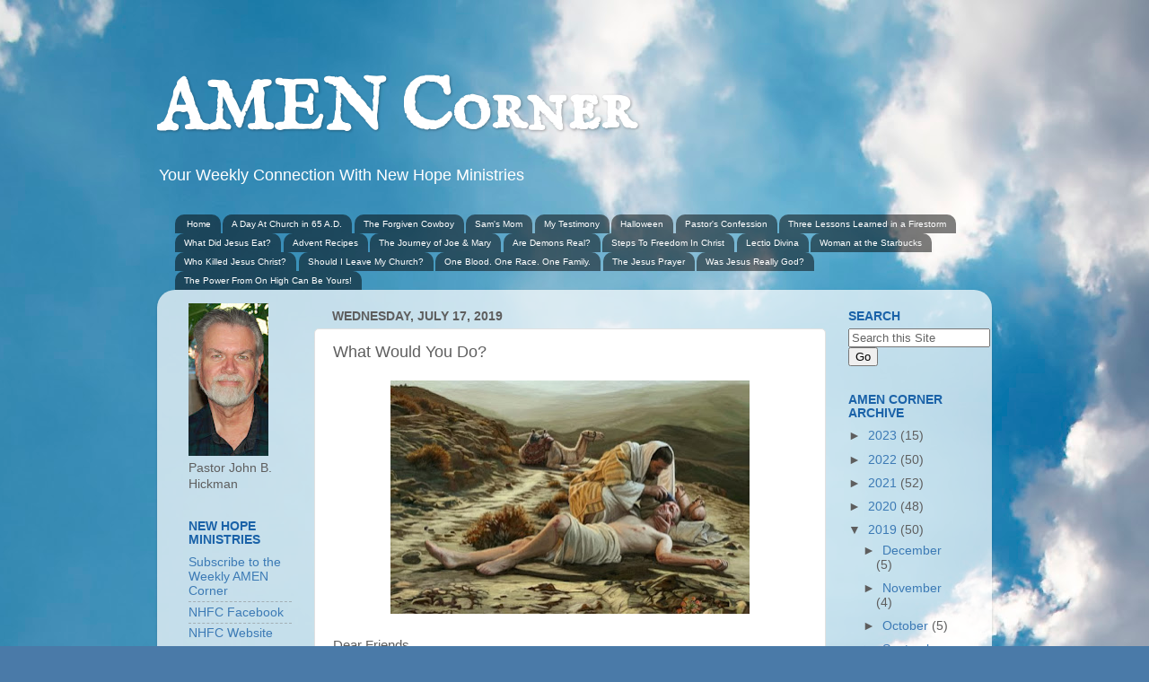

--- FILE ---
content_type: text/html; charset=UTF-8
request_url: https://www.pastorjohnsamencorner.com/2019/07/what-would-you-do.html
body_size: 18128
content:
<!DOCTYPE html>
<html class='v2' dir='ltr' xmlns='http://www.w3.org/1999/xhtml' xmlns:b='http://www.google.com/2005/gml/b' xmlns:data='http://www.google.com/2005/gml/data' xmlns:expr='http://www.google.com/2005/gml/expr'>
<head>
<link href='https://www.blogger.com/static/v1/widgets/335934321-css_bundle_v2.css' rel='stylesheet' type='text/css'/>
<meta content='width=1100' name='viewport'/>
<meta content='text/html; charset=UTF-8' http-equiv='Content-Type'/>
<meta content='blogger' name='generator'/>
<link href='https://www.pastorjohnsamencorner.com/favicon.ico' rel='icon' type='image/x-icon'/>
<link href='https://www.pastorjohnsamencorner.com/2019/07/what-would-you-do.html' rel='canonical'/>
<link rel="alternate" type="application/atom+xml" title="AMEN Corner - Atom" href="https://www.pastorjohnsamencorner.com/feeds/posts/default" />
<link rel="alternate" type="application/rss+xml" title="AMEN Corner - RSS" href="https://www.pastorjohnsamencorner.com/feeds/posts/default?alt=rss" />
<link rel="service.post" type="application/atom+xml" title="AMEN Corner - Atom" href="https://www.blogger.com/feeds/3996561014850028611/posts/default" />

<link rel="alternate" type="application/atom+xml" title="AMEN Corner - Atom" href="https://www.pastorjohnsamencorner.com/feeds/4173401775894810740/comments/default" />
<!--Can't find substitution for tag [blog.ieCssRetrofitLinks]-->
<link href='https://blogger.googleusercontent.com/img/b/R29vZ2xl/AVvXsEgb2z8YkIjbl6ZRteFJffAg8WtPtNgEJLpwfxgvO8240EsZXq_Hei_7mOU46JtHzTSGZNnZIaj4q_oSKQal8AhqBSNwc7mTcyjG0P0hTmbk25LvTrZjrL_B0klm0WSfTSjCrEkZGOfjS5k/s400/goodsamaritan.jpg' rel='image_src'/>
<meta content='https://www.pastorjohnsamencorner.com/2019/07/what-would-you-do.html' property='og:url'/>
<meta content='What Would You Do?' property='og:title'/>
<meta content='     Dear Friends,     The psychology department at a seminary conducted an unusual behavioral experiment. A class of seminary students was ...' property='og:description'/>
<meta content='https://blogger.googleusercontent.com/img/b/R29vZ2xl/AVvXsEgb2z8YkIjbl6ZRteFJffAg8WtPtNgEJLpwfxgvO8240EsZXq_Hei_7mOU46JtHzTSGZNnZIaj4q_oSKQal8AhqBSNwc7mTcyjG0P0hTmbk25LvTrZjrL_B0klm0WSfTSjCrEkZGOfjS5k/w1200-h630-p-k-no-nu/goodsamaritan.jpg' property='og:image'/>
<title>AMEN Corner: What Would You Do?</title>
<style type='text/css'>@font-face{font-family:'IM Fell English SC';font-style:normal;font-weight:400;font-display:swap;src:url(//fonts.gstatic.com/s/imfellenglishsc/v16/a8IENpD3CDX-4zrWfr1VY879qFF05pZ7PIIPoUgxzQ.woff2)format('woff2');unicode-range:U+0000-00FF,U+0131,U+0152-0153,U+02BB-02BC,U+02C6,U+02DA,U+02DC,U+0304,U+0308,U+0329,U+2000-206F,U+20AC,U+2122,U+2191,U+2193,U+2212,U+2215,U+FEFF,U+FFFD;}</style>
<style id='page-skin-1' type='text/css'><!--
/*-----------------------------------------------
Blogger Template Style
Name:     Picture Window
Designer: Blogger
URL:      www.blogger.com
----------------------------------------------- */
/* Content
----------------------------------------------- */
body {
font: normal normal 15px Arial, Tahoma, Helvetica, FreeSans, sans-serif;
color: #5e5e5e;
background: #4A7AA8 url(//themes.googleusercontent.com/image?id=0BwVBOzw_-hbMYmI5ZjFjODktMzQyMC00ZWViLTg2YmYtOTlhYWNlM2ZiYTVm) no-repeat fixed top center /* Credit: Airyelf (http://www.istockphoto.com/googleimages.php?id=2597369&platform=blogger) */;
}
html body .region-inner {
min-width: 0;
max-width: 100%;
width: auto;
}
.content-outer {
font-size: 90%;
}
a:link {
text-decoration:none;
color: #3c7ab5;
}
a:visited {
text-decoration:none;
color: #74a3d0;
}
a:hover {
text-decoration:underline;
color: #46b3ff;
}
.content-outer {
background: transparent none repeat scroll top left;
-moz-border-radius: 0;
-webkit-border-radius: 0;
-goog-ms-border-radius: 0;
border-radius: 0;
-moz-box-shadow: 0 0 0 rgba(0, 0, 0, .15);
-webkit-box-shadow: 0 0 0 rgba(0, 0, 0, .15);
-goog-ms-box-shadow: 0 0 0 rgba(0, 0, 0, .15);
box-shadow: 0 0 0 rgba(0, 0, 0, .15);
margin: 20px auto;
}
.content-inner {
padding: 0;
}
/* Header
----------------------------------------------- */
.header-outer {
background: transparent none repeat-x scroll top left;
_background-image: none;
color: #ffffff;
-moz-border-radius: 0;
-webkit-border-radius: 0;
-goog-ms-border-radius: 0;
border-radius: 0;
}
.Header img, .Header #header-inner {
-moz-border-radius: 0;
-webkit-border-radius: 0;
-goog-ms-border-radius: 0;
border-radius: 0;
}
.header-inner .Header .titlewrapper,
.header-inner .Header .descriptionwrapper {
padding-left: 0;
padding-right: 0;
}
.Header h1 {
font: normal bold 80px IM Fell English SC;
text-shadow: 1px 1px 3px rgba(0, 0, 0, 0.3);
}
.Header h1 a {
color: #ffffff;
}
.Header .description {
font-size: 130%;
}
/* Tabs
----------------------------------------------- */
.tabs-inner {
margin: .5em 20px 0;
padding: 0;
}
.tabs-inner .section {
margin: 0;
}
.tabs-inner .widget ul {
padding: 0;
background: transparent none repeat scroll bottom;
-moz-border-radius: 0;
-webkit-border-radius: 0;
-goog-ms-border-radius: 0;
border-radius: 0;
}
.tabs-inner .widget li {
border: none;
}
.tabs-inner .widget li a {
display: inline-block;
padding: .5em 1em;
margin-right: .25em;
color: #ffffff;
font: normal normal 10px Verdana, Geneva, sans-serif;
-moz-border-radius: 10px 10px 0 0;
-webkit-border-top-left-radius: 10px;
-webkit-border-top-right-radius: 10px;
-goog-ms-border-radius: 10px 10px 0 0;
border-radius: 10px 10px 0 0;
background: transparent url(//www.blogblog.com/1kt/transparent/black50.png) repeat scroll top left;
border-right: 1px solid transparent;
}
.tabs-inner .widget li:first-child a {
padding-left: 1.25em;
-moz-border-radius-topleft: 10px;
-moz-border-radius-bottomleft: 0;
-webkit-border-top-left-radius: 10px;
-webkit-border-bottom-left-radius: 0;
-goog-ms-border-top-left-radius: 10px;
-goog-ms-border-bottom-left-radius: 0;
border-top-left-radius: 10px;
border-bottom-left-radius: 0;
}
.tabs-inner .widget li.selected a,
.tabs-inner .widget li a:hover {
position: relative;
z-index: 1;
background: transparent url(//www.blogblog.com/1kt/transparent/white80.png) repeat scroll bottom;
color: #4a7aa8;
-moz-box-shadow: 0 0 3px rgba(0, 0, 0, .15);
-webkit-box-shadow: 0 0 3px rgba(0, 0, 0, .15);
-goog-ms-box-shadow: 0 0 3px rgba(0, 0, 0, .15);
box-shadow: 0 0 3px rgba(0, 0, 0, .15);
}
/* Headings
----------------------------------------------- */
h2 {
font: normal bold 100% Arial, Tahoma, Helvetica, FreeSans, sans-serif;
text-transform: uppercase;
color: #1a62a8;
margin: .5em 0;
}
/* Main
----------------------------------------------- */
.main-outer {
background: transparent url(//www.blogblog.com/1kt/transparent/white80.png) repeat scroll top left;
-moz-border-radius: 20px 20px 0 0;
-webkit-border-top-left-radius: 20px;
-webkit-border-top-right-radius: 20px;
-webkit-border-bottom-left-radius: 0;
-webkit-border-bottom-right-radius: 0;
-goog-ms-border-radius: 20px 20px 0 0;
border-radius: 20px 20px 0 0;
-moz-box-shadow: 0 1px 3px rgba(0, 0, 0, .15);
-webkit-box-shadow: 0 1px 3px rgba(0, 0, 0, .15);
-goog-ms-box-shadow: 0 1px 3px rgba(0, 0, 0, .15);
box-shadow: 0 1px 3px rgba(0, 0, 0, .15);
}
.main-inner {
padding: 15px 20px 20px;
}
.main-inner .column-center-inner {
padding: 0 0;
}
.main-inner .column-left-inner {
padding-left: 0;
}
.main-inner .column-right-inner {
padding-right: 0;
}
/* Posts
----------------------------------------------- */
h3.post-title {
margin: 0;
font: normal normal 18px Arial, Tahoma, Helvetica, FreeSans, sans-serif;
}
.comments h4 {
margin: 1em 0 0;
font: normal normal 18px Arial, Tahoma, Helvetica, FreeSans, sans-serif;
}
.date-header span {
color: #5e5e5e;
}
.post-outer {
background-color: #ffffff;
border: solid 1px #e1e1e1;
-moz-border-radius: 5px;
-webkit-border-radius: 5px;
border-radius: 5px;
-goog-ms-border-radius: 5px;
padding: 15px 20px;
margin: 0 -20px 20px;
}
.post-body {
line-height: 1.4;
font-size: 110%;
position: relative;
}
.post-header {
margin: 0 0 1.5em;
color: #a2a2a2;
line-height: 1.6;
}
.post-footer {
margin: .5em 0 0;
color: #a2a2a2;
line-height: 1.6;
}
#blog-pager {
font-size: 140%
}
#comments .comment-author {
padding-top: 1.5em;
border-top: dashed 1px #ccc;
border-top: dashed 1px rgba(128, 128, 128, .5);
background-position: 0 1.5em;
}
#comments .comment-author:first-child {
padding-top: 0;
border-top: none;
}
.avatar-image-container {
margin: .2em 0 0;
}
/* Comments
----------------------------------------------- */
.comments .comments-content .icon.blog-author {
background-repeat: no-repeat;
background-image: url([data-uri]);
}
.comments .comments-content .loadmore a {
border-top: 1px solid #46b3ff;
border-bottom: 1px solid #46b3ff;
}
.comments .continue {
border-top: 2px solid #46b3ff;
}
/* Widgets
----------------------------------------------- */
.widget ul, .widget #ArchiveList ul.flat {
padding: 0;
list-style: none;
}
.widget ul li, .widget #ArchiveList ul.flat li {
border-top: dashed 1px #ccc;
border-top: dashed 1px rgba(128, 128, 128, .5);
}
.widget ul li:first-child, .widget #ArchiveList ul.flat li:first-child {
border-top: none;
}
.widget .post-body ul {
list-style: disc;
}
.widget .post-body ul li {
border: none;
}
/* Footer
----------------------------------------------- */
.footer-outer {
color:#d1d1d1;
background: transparent url(//www.blogblog.com/1kt/transparent/black50.png) repeat scroll top left;
-moz-border-radius: 0 0 20px 20px;
-webkit-border-top-left-radius: 0;
-webkit-border-top-right-radius: 0;
-webkit-border-bottom-left-radius: 20px;
-webkit-border-bottom-right-radius: 20px;
-goog-ms-border-radius: 0 0 20px 20px;
border-radius: 0 0 20px 20px;
-moz-box-shadow: 0 1px 3px rgba(0, 0, 0, .15);
-webkit-box-shadow: 0 1px 3px rgba(0, 0, 0, .15);
-goog-ms-box-shadow: 0 1px 3px rgba(0, 0, 0, .15);
box-shadow: 0 1px 3px rgba(0, 0, 0, .15);
}
.footer-inner {
padding: 10px 20px 20px;
}
.footer-outer a {
color: #a3d1ef;
}
.footer-outer a:visited {
color: #83b3ef;
}
.footer-outer a:hover {
color: #46b3ff;
}
.footer-outer .widget h2 {
color: #b1b1b1;
}
/* Mobile
----------------------------------------------- */
html body.mobile {
height: auto;
}
html body.mobile {
min-height: 480px;
background-size: 100% auto;
}
.mobile .body-fauxcolumn-outer {
background: transparent none repeat scroll top left;
}
html .mobile .mobile-date-outer, html .mobile .blog-pager {
border-bottom: none;
background: transparent url(//www.blogblog.com/1kt/transparent/white80.png) repeat scroll top left;
margin-bottom: 10px;
}
.mobile .date-outer {
background: transparent url(//www.blogblog.com/1kt/transparent/white80.png) repeat scroll top left;
}
.mobile .header-outer, .mobile .main-outer,
.mobile .post-outer, .mobile .footer-outer {
-moz-border-radius: 0;
-webkit-border-radius: 0;
-goog-ms-border-radius: 0;
border-radius: 0;
}
.mobile .content-outer,
.mobile .main-outer,
.mobile .post-outer {
background: inherit;
border: none;
}
.mobile .content-outer {
font-size: 100%;
}
.mobile-link-button {
background-color: #3c7ab5;
}
.mobile-link-button a:link, .mobile-link-button a:visited {
color: #ffffff;
}
.mobile-index-contents {
color: #5e5e5e;
}
.mobile .tabs-inner .PageList .widget-content {
background: transparent url(//www.blogblog.com/1kt/transparent/white80.png) repeat scroll bottom;
color: #4a7aa8;
}
.mobile .tabs-inner .PageList .widget-content .pagelist-arrow {
border-left: 1px solid transparent;
}

--></style>
<style id='template-skin-1' type='text/css'><!--
body {
min-width: 930px;
}
.content-outer, .content-fauxcolumn-outer, .region-inner {
min-width: 930px;
max-width: 930px;
_width: 930px;
}
.main-inner .columns {
padding-left: 160px;
padding-right: 170px;
}
.main-inner .fauxcolumn-center-outer {
left: 160px;
right: 170px;
/* IE6 does not respect left and right together */
_width: expression(this.parentNode.offsetWidth -
parseInt("160px") -
parseInt("170px") + 'px');
}
.main-inner .fauxcolumn-left-outer {
width: 160px;
}
.main-inner .fauxcolumn-right-outer {
width: 170px;
}
.main-inner .column-left-outer {
width: 160px;
right: 100%;
margin-left: -160px;
}
.main-inner .column-right-outer {
width: 170px;
margin-right: -170px;
}
#layout {
min-width: 0;
}
#layout .content-outer {
min-width: 0;
width: 800px;
}
#layout .region-inner {
min-width: 0;
width: auto;
}
--></style>
<link href='https://www.blogger.com/dyn-css/authorization.css?targetBlogID=3996561014850028611&amp;zx=f9a60a4e-bcfe-42c8-bc6d-725c2e59d40d' media='none' onload='if(media!=&#39;all&#39;)media=&#39;all&#39;' rel='stylesheet'/><noscript><link href='https://www.blogger.com/dyn-css/authorization.css?targetBlogID=3996561014850028611&amp;zx=f9a60a4e-bcfe-42c8-bc6d-725c2e59d40d' rel='stylesheet'/></noscript>
<meta name='google-adsense-platform-account' content='ca-host-pub-1556223355139109'/>
<meta name='google-adsense-platform-domain' content='blogspot.com'/>

<link rel="stylesheet" href="https://fonts.googleapis.com/css2?display=swap&family=Pirata+One&family=Quicksand&family=Dancing+Script"></head>
<body class='loading variant-open'>
<div class='navbar no-items section' id='navbar'>
</div>
<div class='body-fauxcolumns'>
<div class='fauxcolumn-outer body-fauxcolumn-outer'>
<div class='cap-top'>
<div class='cap-left'></div>
<div class='cap-right'></div>
</div>
<div class='fauxborder-left'>
<div class='fauxborder-right'></div>
<div class='fauxcolumn-inner'>
</div>
</div>
<div class='cap-bottom'>
<div class='cap-left'></div>
<div class='cap-right'></div>
</div>
</div>
</div>
<div class='content'>
<div class='content-fauxcolumns'>
<div class='fauxcolumn-outer content-fauxcolumn-outer'>
<div class='cap-top'>
<div class='cap-left'></div>
<div class='cap-right'></div>
</div>
<div class='fauxborder-left'>
<div class='fauxborder-right'></div>
<div class='fauxcolumn-inner'>
</div>
</div>
<div class='cap-bottom'>
<div class='cap-left'></div>
<div class='cap-right'></div>
</div>
</div>
</div>
<div class='content-outer'>
<div class='content-cap-top cap-top'>
<div class='cap-left'></div>
<div class='cap-right'></div>
</div>
<div class='fauxborder-left content-fauxborder-left'>
<div class='fauxborder-right content-fauxborder-right'></div>
<div class='content-inner'>
<header>
<div class='header-outer'>
<div class='header-cap-top cap-top'>
<div class='cap-left'></div>
<div class='cap-right'></div>
</div>
<div class='fauxborder-left header-fauxborder-left'>
<div class='fauxborder-right header-fauxborder-right'></div>
<div class='region-inner header-inner'>
<div class='header section' id='header'><div class='widget Header' data-version='1' id='Header1'>
<div id='header-inner'>
<div class='titlewrapper'>
<h1 class='title'>
<a href='https://www.pastorjohnsamencorner.com/'>
AMEN Corner
</a>
</h1>
</div>
<div class='descriptionwrapper'>
<p class='description'><span>Your Weekly Connection With New Hope Ministries</span></p>
</div>
</div>
</div></div>
</div>
</div>
<div class='header-cap-bottom cap-bottom'>
<div class='cap-left'></div>
<div class='cap-right'></div>
</div>
</div>
</header>
<div class='tabs-outer'>
<div class='tabs-cap-top cap-top'>
<div class='cap-left'></div>
<div class='cap-right'></div>
</div>
<div class='fauxborder-left tabs-fauxborder-left'>
<div class='fauxborder-right tabs-fauxborder-right'></div>
<div class='region-inner tabs-inner'>
<div class='tabs section' id='crosscol'><div class='widget PageList' data-version='1' id='PageList1'>
<h2>Pages</h2>
<div class='widget-content'>
<ul>
<li>
<a href='http://www.pastorjohnsamencorner.com/'>Home</a>
</li>
<li>
<a href='http://www.pastorjohnsamencorner.com/p/im-writing-to-tell-you-what-church-is.html'>A Day At Church in 65 A.D.</a>
</li>
<li>
<a href='http://www.pastorjohnsamencorner.com/p/the-forgiven-cowboy-preface-parable-of.html'>The Forgiven Cowboy</a>
</li>
<li>
<a href='http://www.pastorjohnsamencorner.com/p/mothers-day-is-american-christian_7.html'>Sam's Mom</a>
</li>
<li>
<a href='http://www.pastorjohnsamencorner.com/p/she-was-standing-outside-mall-with-some.html'>My Testimony</a>
</li>
<li>
<a href='http://www.pastorjohnsamencorner.com/p/halloween-falls-closely-behind.html'>Halloween</a>
</li>
<li>
<a href='http://www.pastorjohnsamencorner.com/p/when-holy-spirit-interrupted-important.html'>Pastor's Confession</a>
</li>
<li>
<a href='http://www.pastorjohnsamencorner.com/p/the-most-devastating-fire-in-history-of.html'>Three Lessons Learned in a Firestorm</a>
</li>
<li>
<a href='http://www.pastorjohnsamencorner.com/p/blog-page.html'>What Did Jesus Eat?</a>
</li>
<li>
<a href='http://www.pastorjohnsamencorner.com/p/advent-soup-to-warm-soul-on-chilly.html'>Advent Recipes</a>
</li>
<li>
<a href='http://www.pastorjohnsamencorner.com/p/dear-friends-have-you-ever-wondered.html'>The Journey of Joe &amp; Mary</a>
</li>
<li>
<a href='http://www.pastorjohnsamencorner.com/p/long-ago-i-gave-up-trying-to-be-young.html'>Are Demons Real?</a>
</li>
<li>
<a href='http://www.pastorjohnsamencorner.com/p/these-are-suggested-prayers-for.html'>Steps To Freedom In Christ</a>
</li>
<li>
<a href='http://www.pastorjohnsamencorner.com/p/a-guide-to-sacred-reading-go-to-your.html'>Lectio Divina</a>
</li>
<li>
<a href='http://www.pastorjohnsamencorner.com/p/my-name-is-pastor-john-b.html'>Woman at the Starbucks</a>
</li>
<li>
<a href='http://www.pastorjohnsamencorner.com/p/who-killed-jesus-christ.html'>Who Killed Jesus Christ?</a>
</li>
<li>
<a href='http://www.pastorjohnsamencorner.com/p/should-i-leave-my-church.html'>Should I Leave My Church?</a>
</li>
<li>
<a href='http://www.pastorjohnsamencorner.com/p/one-blood-one-race-one-family.html'>One Blood. One Race. One Family.</a>
</li>
<li>
<a href='http://www.pastorjohnsamencorner.com/p/the-jesus-prayer.html'>The Jesus Prayer</a>
</li>
<li>
<a href='http://www.pastorjohnsamencorner.com/p/was-jesus-really-god.html'>Was Jesus Really God?</a>
</li>
<li>
<a href='https://www.pastorjohnsamencorner.com/p/the-power-from-on-high-can-be-yours.html'>The Power From On High Can Be Yours!</a>
</li>
</ul>
<div class='clear'></div>
</div>
</div></div>
<div class='tabs no-items section' id='crosscol-overflow'></div>
</div>
</div>
<div class='tabs-cap-bottom cap-bottom'>
<div class='cap-left'></div>
<div class='cap-right'></div>
</div>
</div>
<div class='main-outer'>
<div class='main-cap-top cap-top'>
<div class='cap-left'></div>
<div class='cap-right'></div>
</div>
<div class='fauxborder-left main-fauxborder-left'>
<div class='fauxborder-right main-fauxborder-right'></div>
<div class='region-inner main-inner'>
<div class='columns fauxcolumns'>
<div class='fauxcolumn-outer fauxcolumn-center-outer'>
<div class='cap-top'>
<div class='cap-left'></div>
<div class='cap-right'></div>
</div>
<div class='fauxborder-left'>
<div class='fauxborder-right'></div>
<div class='fauxcolumn-inner'>
</div>
</div>
<div class='cap-bottom'>
<div class='cap-left'></div>
<div class='cap-right'></div>
</div>
</div>
<div class='fauxcolumn-outer fauxcolumn-left-outer'>
<div class='cap-top'>
<div class='cap-left'></div>
<div class='cap-right'></div>
</div>
<div class='fauxborder-left'>
<div class='fauxborder-right'></div>
<div class='fauxcolumn-inner'>
</div>
</div>
<div class='cap-bottom'>
<div class='cap-left'></div>
<div class='cap-right'></div>
</div>
</div>
<div class='fauxcolumn-outer fauxcolumn-right-outer'>
<div class='cap-top'>
<div class='cap-left'></div>
<div class='cap-right'></div>
</div>
<div class='fauxborder-left'>
<div class='fauxborder-right'></div>
<div class='fauxcolumn-inner'>
</div>
</div>
<div class='cap-bottom'>
<div class='cap-left'></div>
<div class='cap-right'></div>
</div>
</div>
<!-- corrects IE6 width calculation -->
<div class='columns-inner'>
<div class='column-center-outer'>
<div class='column-center-inner'>
<div class='main section' id='main'><div class='widget Blog' data-version='1' id='Blog1'>
<div class='blog-posts hfeed'>

          <div class="date-outer">
        
<h2 class='date-header'><span>Wednesday, July 17, 2019</span></h2>

          <div class="date-posts">
        
<div class='post-outer'>
<div class='post hentry uncustomized-post-template' itemprop='blogPost' itemscope='itemscope' itemtype='http://schema.org/BlogPosting'>
<meta content='https://blogger.googleusercontent.com/img/b/R29vZ2xl/AVvXsEgb2z8YkIjbl6ZRteFJffAg8WtPtNgEJLpwfxgvO8240EsZXq_Hei_7mOU46JtHzTSGZNnZIaj4q_oSKQal8AhqBSNwc7mTcyjG0P0hTmbk25LvTrZjrL_B0klm0WSfTSjCrEkZGOfjS5k/s400/goodsamaritan.jpg' itemprop='image_url'/>
<meta content='3996561014850028611' itemprop='blogId'/>
<meta content='4173401775894810740' itemprop='postId'/>
<a name='4173401775894810740'></a>
<h3 class='post-title entry-title' itemprop='name'>
What Would You Do?
</h3>
<div class='post-header'>
<div class='post-header-line-1'></div>
</div>
<div class='post-body entry-content' id='post-body-4173401775894810740' itemprop='description articleBody'>
<div class="separator" style="clear: both; text-align: center;">
<a href="https://blogger.googleusercontent.com/img/b/R29vZ2xl/AVvXsEgb2z8YkIjbl6ZRteFJffAg8WtPtNgEJLpwfxgvO8240EsZXq_Hei_7mOU46JtHzTSGZNnZIaj4q_oSKQal8AhqBSNwc7mTcyjG0P0hTmbk25LvTrZjrL_B0klm0WSfTSjCrEkZGOfjS5k/s1600/goodsamaritan.jpg" imageanchor="1" style="margin-left: 1em; margin-right: 1em;"><img border="0" data-original-height="450" data-original-width="690" height="260" src="https://blogger.googleusercontent.com/img/b/R29vZ2xl/AVvXsEgb2z8YkIjbl6ZRteFJffAg8WtPtNgEJLpwfxgvO8240EsZXq_Hei_7mOU46JtHzTSGZNnZIaj4q_oSKQal8AhqBSNwc7mTcyjG0P0hTmbk25LvTrZjrL_B0klm0WSfTSjCrEkZGOfjS5k/s400/goodsamaritan.jpg" width="400" /></a></div>
<div style="text-align: justify;">
<span style="font-family: Arial, Helvetica, sans-serif;"><br /></span></div>
<div style="text-align: justify;">
<span style="font-family: Arial, Helvetica, sans-serif;">Dear Friends,</span></div>
<div style="text-align: justify;">
<span style="font-family: Arial, Helvetica, sans-serif;"><br /></span></div>
<div style="text-align: justify;">
<span style="font-family: Arial, Helvetica, sans-serif;">The psychology department at a seminary conducted an unusual behavioral experiment. A class of seminary students was told that their professor was unable to make it that day and another instructor would give them their mid-term exam. The students, studying for the priesthood, were given a passage of scripture and told to write a two page paper explaining their interpretation. The instructor told them that he was unable to stay and the students would need to monitor themselves. He told them that at exactly five minutes before the end of class, all the students would need to leave together in one group and turn their papers in to the administration office. The students were warned that they only had five minutes to get to the office and any paper not turned in by the deadline would result in zero credit on an exam that was worth 40% of the final grade. The instructor left and the class began the assignment. They finished and all left together for the administration building. As they were walking down a narrow eight foot wide hallway, a man walking ahead of them suddenly collapsed on the floor and appeared to be seriously ill. He was clutching his chest and gasping for breath.</span></div>
<div style="text-align: justify;">
<span style="font-family: Arial, Helvetica, sans-serif;"><br /></span></div>
<div style="text-align: justify;">
<span style="font-family: Arial, Helvetica, sans-serif;">All but three students stepped over him to hurry to the administration building as the man lay groaning on the floor. The three who stopped to help the man did so assuming that as a result of their action they were going to get zero credit for their mid-term and possibly fail the class. But remember the students didn&#8217;t know that this was only an experiment devised by the seminary&#8217;s psychology department. So no actual grades were to be given for the paper. In fact, if a grade had been given, the three who stopped to help the man would have received A&#8217;s. The seminary students who stepped over the man in their rush to turn in their papers would have been given F&#8217;s. The sick man was an actor friend of the instructor. And the passage of scripture the students had just been asked to write about&nbsp; was the parable of the Good Samaritan. Before you continue reading, stop for a moment and ask yourself what you would have done if you had been one of those students...</span></div>
<br />
<blockquote class="tr_bq" style="text-align: justify;">
<span style="font-family: Arial, Helvetica, sans-serif;">The man..asked Jesus, &#8220;And who is my neighbor?&#8221; Jesus replied with a story: &#8220;A Jewish man was traveling on a trip from Jerusalem to Jericho, and he was attacked by bandits. They stripped him of his clothes, beat him up, and left him half dead beside the road. By chance a priest came along. But when he saw the man lying there, he crossed to the other side of the road and passed him by. A Temple assistant walked over and looked at him lying there, but he also passed by on the other side.  Then a despised Samaritan came along, and when he saw the man, he felt compassion for him. Going over to him, the Samaritan soothed his wounds with olive oil and wine and bandaged them. Then he put the man on his own donkey and took him to an inn, where he took care of him. The next day he handed the innkeeper two silver coins, telling him, &#8216;Take care of this man. If his bill runs higher than this, I&#8217;ll pay you the next time I&#8217;m here.&#8217; Now which of these three would you say was a neighbor to the man who was attacked by bandits?&#8221; Jesus asked. The man replied, &#8220;The one who showed him mercy.&#8221; Then Jesus said, &#8220;Yes, now go and do the same.&#8221;<b><span style="font-size: x-small;"> Luke 10:29-37 NLT</span></b></span></blockquote>
<div style="text-align: justify;">
<span style="font-family: Arial, Helvetica, sans-serif;"><br /></span></div>
<div style="text-align: justify;">
<span style="font-family: Arial, Helvetica, sans-serif;">When I am comfortably sitting in my reading chair with Christian music in the background and a cat on my lap, it&#8217;s easy for me to read my Bible and imagine myself doing the right thing if I had been the seminary student or the &#8220;Good Samaritan&#8221; in the parable told by Jesus. It&#8217;s when I get up from my chair and step out into the messy world, that doing &#8220;what Jesus would do&#8221; can challenge my faith.</span></div>
<div style="text-align: justify;">
<span style="font-family: Arial, Helvetica, sans-serif;"><br /></span></div>
<div style="text-align: justify;">
<span style="font-family: Arial, Helvetica, sans-serif;">Last week, I&#8217;m at the post office to mail the printed copies of the AMEN Corners and there is a homeless person sitting on the concrete and leaning up against the building next to the glass doors. As I&#8217;m crossing the parking lot, I see several people walking up, glancing at the person but then looking quickly away. As I got closer, I could see why. He was a large, Black man in his twenties. Clean looking. But on his left arm the skin was split open as if an abscess had burst leaving a large hole. There was no blood but the visible white layer of fat on his arm surrounded by his dark black skin was startling to see. As I watched the people walking ahead of me hurry on by not wanting to look at this young man, the parable of the Good Samaritan came to mind and I could hear Jesus say, &#8220;This is your neighbor.&#8221;</span></div>
<div style="text-align: justify;">
<span style="font-family: Arial, Helvetica, sans-serif;"><br /></span></div>
<div style="text-align: justify;">
<span style="font-family: Arial, Helvetica, sans-serif;">Jesus says to &#8220;love your neighbor&#8221; and my neighbors make it easy for me to do so. I love Nick and Liz, my Christian neighbors who live right next door. I love Albert and Heather, the young couple who recently moved in across the street and are expecting their first child. I love Jeff and Trish &#8211; we used to go to church together. It&#8217;s easy for me to love my neighbors and pray for them. But then Jesus takes a nice, safe, hypothetical Bible story about a good Samaritan and drops it into the reality of my day.&nbsp;</span></div>
<div style="text-align: justify;">
<span style="font-family: Arial, Helvetica, sans-serif;"><br /></span></div>
<div style="text-align: justify;">
<span style="font-family: Arial, Helvetica, sans-serif;">Put yourself in my place as you watch the good citizens of Sylmar hurry past the suffering young man lying there at the post office. As you approach, he looks up and your eyes meet. You hear Jesus say: &#8220;<u>This</u> is your neighbor.&#8221; What would you do?</span></div>
<div style="text-align: justify;">
<span style="font-family: Arial, Helvetica, sans-serif;"><br /></span></div>
<div style='clear: both;'></div>
</div>
<div class='post-footer'>
<div class='post-footer-line post-footer-line-1'>
<span class='post-author vcard'>
</span>
<span class='post-timestamp'>
</span>
<span class='post-comment-link'>
</span>
<span class='post-icons'>
<span class='item-control blog-admin pid-102346297'>
<a href='https://www.blogger.com/post-edit.g?blogID=3996561014850028611&postID=4173401775894810740&from=pencil' title='Edit Post'>
<img alt='' class='icon-action' height='18' src='https://resources.blogblog.com/img/icon18_edit_allbkg.gif' width='18'/>
</a>
</span>
</span>
<div class='post-share-buttons goog-inline-block'>
<a class='goog-inline-block share-button sb-email' href='https://www.blogger.com/share-post.g?blogID=3996561014850028611&postID=4173401775894810740&target=email' target='_blank' title='Email This'><span class='share-button-link-text'>Email This</span></a><a class='goog-inline-block share-button sb-blog' href='https://www.blogger.com/share-post.g?blogID=3996561014850028611&postID=4173401775894810740&target=blog' onclick='window.open(this.href, "_blank", "height=270,width=475"); return false;' target='_blank' title='BlogThis!'><span class='share-button-link-text'>BlogThis!</span></a><a class='goog-inline-block share-button sb-twitter' href='https://www.blogger.com/share-post.g?blogID=3996561014850028611&postID=4173401775894810740&target=twitter' target='_blank' title='Share to X'><span class='share-button-link-text'>Share to X</span></a><a class='goog-inline-block share-button sb-facebook' href='https://www.blogger.com/share-post.g?blogID=3996561014850028611&postID=4173401775894810740&target=facebook' onclick='window.open(this.href, "_blank", "height=430,width=640"); return false;' target='_blank' title='Share to Facebook'><span class='share-button-link-text'>Share to Facebook</span></a><a class='goog-inline-block share-button sb-pinterest' href='https://www.blogger.com/share-post.g?blogID=3996561014850028611&postID=4173401775894810740&target=pinterest' target='_blank' title='Share to Pinterest'><span class='share-button-link-text'>Share to Pinterest</span></a>
</div>
</div>
<div class='post-footer-line post-footer-line-2'>
<span class='post-labels'>
Labels:
<a href='https://www.pastorjohnsamencorner.com/search/label/God%27s%20Love' rel='tag'>God&#39;s Love</a>,
<a href='https://www.pastorjohnsamencorner.com/search/label/Loving%20Others' rel='tag'>Loving Others</a>
</span>
</div>
<div class='post-footer-line post-footer-line-3'>
<span class='post-location'>
</span>
</div>
</div>
</div>
<div class='comments' id='comments'>
<a name='comments'></a>
<h4>No comments:</h4>
<div id='Blog1_comments-block-wrapper'>
<dl class='avatar-comment-indent' id='comments-block'>
</dl>
</div>
<p class='comment-footer'>
<div class='comment-form'>
<a name='comment-form'></a>
<h4 id='comment-post-message'>Post a Comment</h4>
<p>
</p>
<a href='https://www.blogger.com/comment/frame/3996561014850028611?po=4173401775894810740&hl=en&saa=85391&origin=https://www.pastorjohnsamencorner.com' id='comment-editor-src'></a>
<iframe allowtransparency='true' class='blogger-iframe-colorize blogger-comment-from-post' frameborder='0' height='410px' id='comment-editor' name='comment-editor' src='' width='100%'></iframe>
<script src='https://www.blogger.com/static/v1/jsbin/2830521187-comment_from_post_iframe.js' type='text/javascript'></script>
<script type='text/javascript'>
      BLOG_CMT_createIframe('https://www.blogger.com/rpc_relay.html');
    </script>
</div>
</p>
</div>
</div>

        </div></div>
      
</div>
<div class='blog-pager' id='blog-pager'>
<span id='blog-pager-newer-link'>
<a class='blog-pager-newer-link' href='https://www.pastorjohnsamencorner.com/2019/07/a-heavenly-eucharist.html' id='Blog1_blog-pager-newer-link' title='Newer Post'>Newer Post</a>
</span>
<span id='blog-pager-older-link'>
<a class='blog-pager-older-link' href='https://www.pastorjohnsamencorner.com/2019/07/why-do-you-go-to-church.html' id='Blog1_blog-pager-older-link' title='Older Post'>Older Post</a>
</span>
<a class='home-link' href='https://www.pastorjohnsamencorner.com/'>Home</a>
</div>
<div class='clear'></div>
<div class='post-feeds'>
<div class='feed-links'>
Subscribe to:
<a class='feed-link' href='https://www.pastorjohnsamencorner.com/feeds/4173401775894810740/comments/default' target='_blank' type='application/atom+xml'>Post Comments (Atom)</a>
</div>
</div>
</div></div>
</div>
</div>
<div class='column-left-outer'>
<div class='column-left-inner'>
<aside>
<div class='sidebar section' id='sidebar-left-1'><div class='widget Image' data-version='1' id='Image1'>
<div class='widget-content'>
<img alt='' height='170' id='Image1_img' src='https://blogger.googleusercontent.com/img/b/R29vZ2xl/AVvXsEgezmcVKD2ZArSoMciC9_R3VEoqhepuvmI-O9o7n0-m-Yg-_XDcmTUmSv5lpLOyU7jRvWhIFIdFSDkVeInqevBJFJ-4r5pbQb4njUcHuyeANNRcMKpcr_q6CxmMjCG3Zcq8uNCnIHE_FEQ/s170/me.JPG' width='89'/>
<br/>
<span class='caption'>Pastor John B. Hickman</span>
</div>
<div class='clear'></div>
</div><div class='widget LinkList' data-version='1' id='LinkList2'>
<h2>New Hope Ministries</h2>
<div class='widget-content'>
<ul>
<li><a href='http://eepurl.com/dFloUr'>Subscribe to the Weekly AMEN Corner</a></li>
<li><a href='http://www.facebook.com/nhfcsylmar'>NHFC Facebook</a></li>
<li><a href='http://www.nhfc.la/'>NHFC Website</a></li>
</ul>
<div class='clear'></div>
</div>
</div><div class='widget PopularPosts' data-version='1' id='PopularPosts1'>
<h2>Popular Posts</h2>
<div class='widget-content popular-posts'>
<ul>
<li>
<div class='item-content'>
<div class='item-thumbnail'>
<a href='https://www.pastorjohnsamencorner.com/2017/02/the-baptism-of-richard-trussell.html' target='_blank'>
<img alt='' border='0' src='https://blogger.googleusercontent.com/img/b/R29vZ2xl/AVvXsEjA_BXkmcDNQrR9-icNUCFSqUgaTeu3gLI0csS4qifTn8Z4Ll8P417x4fS3a0lVRvOQsIHDK95TyZv-R5u8_ttttAkpzrV8IicEGAlC9Qa1ovhMUItTKb8P9bcM_CgqLI1aPAw1d7DDwWs/w72-h72-p-k-no-nu/baby+baptism2.jpg'/>
</a>
</div>
<div class='item-title'><a href='https://www.pastorjohnsamencorner.com/2017/02/the-baptism-of-richard-trussell.html'>The Baptism of Richard Trussell</a></div>
<div class='item-snippet'>     Dear Friends,     Today&#8217;s AMEN Corner is co-written with a friend of mine, Pastor Sam Platts. In 1975, Pastor Sam came to Lutheran Chur...</div>
</div>
<div style='clear: both;'></div>
</li>
<li>
<div class='item-content'>
<div class='item-thumbnail'>
<a href='https://www.pastorjohnsamencorner.com/2013/11/compassion-its-what-we-do.html' target='_blank'>
<img alt='' border='0' src='https://blogger.googleusercontent.com/img/b/R29vZ2xl/AVvXsEjydZUof1u5Tb8QCsyfckf4jCa05A_Tj6qSMsFaAFq8sf8x3T1lvw8hFlxKUx7JFUf0EgMygXlesy552bhgLosRfRvRaZjDDM1jUjcBTp50fThyphenhyphenA7-sIBYj85A810WmsfzAqYre1T_VsvM/w72-h72-p-k-no-nu/Compassion.jpg'/>
</a>
</div>
<div class='item-title'><a href='https://www.pastorjohnsamencorner.com/2013/11/compassion-its-what-we-do.html'>Compassion. It's What We Do.</a></div>
<div class='item-snippet'> Dear Friends,     If one word could sum up our New Prosperity Gospel, it would be the word, &#8220;Compassion.&#8221; We typically misdefine this word ...</div>
</div>
<div style='clear: both;'></div>
</li>
<li>
<div class='item-content'>
<div class='item-thumbnail'>
<a href='https://www.pastorjohnsamencorner.com/2013/08/contemplative-prayer-part-two.html' target='_blank'>
<img alt='' border='0' src='https://blogger.googleusercontent.com/img/b/R29vZ2xl/AVvXsEjOPS_Kd2HZbPPrav3TLEu-g8ehtdlDkzG4e6P5YMOTPGmqebi1UugBiSnTZpxpBUiRU8CJbXDU6h5DBeCNR2iJZhPnXvbLDUvOevMDQ1iQTYFufte2JDi0G_QhX7HIjYxWRI9kQxeMq5g/w72-h72-p-k-no-nu/Jesus+Prayer+light.jpg'/>
</a>
</div>
<div class='item-title'><a href='https://www.pastorjohnsamencorner.com/2013/08/contemplative-prayer-part-two.html'>Contemplative Prayer ~ Part Two</a></div>
<div class='item-snippet'> Dear Friends,     Today we boldly tread into the area of Contemplative Prayer that most fundamental and reformed churches call &#8220;A Doctrine ...</div>
</div>
<div style='clear: both;'></div>
</li>
<li>
<div class='item-content'>
<div class='item-thumbnail'>
<a href='https://www.pastorjohnsamencorner.com/2019/02/be-authorized-distributor-of-gods.html' target='_blank'>
<img alt='' border='0' src='https://blogger.googleusercontent.com/img/b/R29vZ2xl/AVvXsEja9agpf6W78Df42JhBNEgHU2GC7zKCxDdK5Ukfi-poF7gVJ6uAMg95WpmF1HS3mfcI7Iy28DkDcdiRmZglUiRYsNtkq1Ykclvt93IcyJ-4HigZpvgL7bYbtKiDLgTe7RTI9XtnXwwaMdM/w72-h72-p-k-no-nu/BeBlessed.jpg'/>
</a>
</div>
<div class='item-title'><a href='https://www.pastorjohnsamencorner.com/2019/02/be-authorized-distributor-of-gods.html'>Be An Authorized Distributor of God's Blessings!</a></div>
<div class='item-snippet'>       Dear Friends,     Five years ago, I wrote to you about the &#8220;Chinese Blessing Scam&#8221; and last week the L.A. County District Attorney&#8217;s ...</div>
</div>
<div style='clear: both;'></div>
</li>
<li>
<div class='item-content'>
<div class='item-thumbnail'>
<a href='https://www.pastorjohnsamencorner.com/2013/08/no-old-fogeys-allowed.html' target='_blank'>
<img alt='' border='0' src='https://blogger.googleusercontent.com/img/b/R29vZ2xl/AVvXsEiJcGYZfjsGb2JTvmnR1hB1WZzqPEAaaXmlyaUetnYAKup8z0J02xojYh9K9tlIvmhid-2Z7DNPAreUo2iSeKS2lfU_AYdNP0oGXXLC02P6KSAxtv6RxVYAee4Ny4PUNfcDyLZZpK16vmc/w72-h72-p-k-no-nu/smartphone.jpg'/>
</a>
</div>
<div class='item-title'><a href='https://www.pastorjohnsamencorner.com/2013/08/no-old-fogeys-allowed.html'>No Old Fogeys Allowed!</a></div>
<div class='item-snippet'> Dear Friends,     I remember that hot, summer evening my step-daughter graduated from First Lutheran High School. Family members and older ...</div>
</div>
<div style='clear: both;'></div>
</li>
</ul>
<div class='clear'></div>
</div>
</div></div>
</aside>
</div>
</div>
<div class='column-right-outer'>
<div class='column-right-inner'>
<aside>
<div class='sidebar section' id='sidebar-right-1'><div class='widget HTML' data-version='1' id='HTML2'>
<h2 class='title'>Search</h2>
<div class='widget-content'>
<form id="searchThis" action="/search" style="display: inline;" method="get"><input onfocus="if(this.value==this.defaultValue)this.value=&#39;&#39;;" value="Search this Site" type="text" id="searchBox" onblur="if(this.value==&#39;&#39;)this.value=this.defaultValue;" style="width: 150px;color:#636363;" vinput="" name="q" /> <input id="searchButton" value="Go" type="submit" /></form>
</div>
<div class='clear'></div>
</div><div class='widget BlogArchive' data-version='1' id='BlogArchive1'>
<h2>AMEN Corner Archive</h2>
<div class='widget-content'>
<div id='ArchiveList'>
<div id='BlogArchive1_ArchiveList'>
<ul class='hierarchy'>
<li class='archivedate collapsed'>
<a class='toggle' href='javascript:void(0)'>
<span class='zippy'>

        &#9658;&#160;
      
</span>
</a>
<a class='post-count-link' href='https://www.pastorjohnsamencorner.com/2023/'>
2023
</a>
<span class='post-count' dir='ltr'>(15)</span>
<ul class='hierarchy'>
<li class='archivedate collapsed'>
<a class='toggle' href='javascript:void(0)'>
<span class='zippy'>

        &#9658;&#160;
      
</span>
</a>
<a class='post-count-link' href='https://www.pastorjohnsamencorner.com/2023/05/'>
May
</a>
<span class='post-count' dir='ltr'>(1)</span>
</li>
</ul>
<ul class='hierarchy'>
<li class='archivedate collapsed'>
<a class='toggle' href='javascript:void(0)'>
<span class='zippy'>

        &#9658;&#160;
      
</span>
</a>
<a class='post-count-link' href='https://www.pastorjohnsamencorner.com/2023/04/'>
April
</a>
<span class='post-count' dir='ltr'>(4)</span>
</li>
</ul>
<ul class='hierarchy'>
<li class='archivedate collapsed'>
<a class='toggle' href='javascript:void(0)'>
<span class='zippy'>

        &#9658;&#160;
      
</span>
</a>
<a class='post-count-link' href='https://www.pastorjohnsamencorner.com/2023/03/'>
March
</a>
<span class='post-count' dir='ltr'>(3)</span>
</li>
</ul>
<ul class='hierarchy'>
<li class='archivedate collapsed'>
<a class='toggle' href='javascript:void(0)'>
<span class='zippy'>

        &#9658;&#160;
      
</span>
</a>
<a class='post-count-link' href='https://www.pastorjohnsamencorner.com/2023/02/'>
February
</a>
<span class='post-count' dir='ltr'>(3)</span>
</li>
</ul>
<ul class='hierarchy'>
<li class='archivedate collapsed'>
<a class='toggle' href='javascript:void(0)'>
<span class='zippy'>

        &#9658;&#160;
      
</span>
</a>
<a class='post-count-link' href='https://www.pastorjohnsamencorner.com/2023/01/'>
January
</a>
<span class='post-count' dir='ltr'>(4)</span>
</li>
</ul>
</li>
</ul>
<ul class='hierarchy'>
<li class='archivedate collapsed'>
<a class='toggle' href='javascript:void(0)'>
<span class='zippy'>

        &#9658;&#160;
      
</span>
</a>
<a class='post-count-link' href='https://www.pastorjohnsamencorner.com/2022/'>
2022
</a>
<span class='post-count' dir='ltr'>(50)</span>
<ul class='hierarchy'>
<li class='archivedate collapsed'>
<a class='toggle' href='javascript:void(0)'>
<span class='zippy'>

        &#9658;&#160;
      
</span>
</a>
<a class='post-count-link' href='https://www.pastorjohnsamencorner.com/2022/12/'>
December
</a>
<span class='post-count' dir='ltr'>(3)</span>
</li>
</ul>
<ul class='hierarchy'>
<li class='archivedate collapsed'>
<a class='toggle' href='javascript:void(0)'>
<span class='zippy'>

        &#9658;&#160;
      
</span>
</a>
<a class='post-count-link' href='https://www.pastorjohnsamencorner.com/2022/11/'>
November
</a>
<span class='post-count' dir='ltr'>(5)</span>
</li>
</ul>
<ul class='hierarchy'>
<li class='archivedate collapsed'>
<a class='toggle' href='javascript:void(0)'>
<span class='zippy'>

        &#9658;&#160;
      
</span>
</a>
<a class='post-count-link' href='https://www.pastorjohnsamencorner.com/2022/10/'>
October
</a>
<span class='post-count' dir='ltr'>(4)</span>
</li>
</ul>
<ul class='hierarchy'>
<li class='archivedate collapsed'>
<a class='toggle' href='javascript:void(0)'>
<span class='zippy'>

        &#9658;&#160;
      
</span>
</a>
<a class='post-count-link' href='https://www.pastorjohnsamencorner.com/2022/09/'>
September
</a>
<span class='post-count' dir='ltr'>(4)</span>
</li>
</ul>
<ul class='hierarchy'>
<li class='archivedate collapsed'>
<a class='toggle' href='javascript:void(0)'>
<span class='zippy'>

        &#9658;&#160;
      
</span>
</a>
<a class='post-count-link' href='https://www.pastorjohnsamencorner.com/2022/08/'>
August
</a>
<span class='post-count' dir='ltr'>(5)</span>
</li>
</ul>
<ul class='hierarchy'>
<li class='archivedate collapsed'>
<a class='toggle' href='javascript:void(0)'>
<span class='zippy'>

        &#9658;&#160;
      
</span>
</a>
<a class='post-count-link' href='https://www.pastorjohnsamencorner.com/2022/07/'>
July
</a>
<span class='post-count' dir='ltr'>(4)</span>
</li>
</ul>
<ul class='hierarchy'>
<li class='archivedate collapsed'>
<a class='toggle' href='javascript:void(0)'>
<span class='zippy'>

        &#9658;&#160;
      
</span>
</a>
<a class='post-count-link' href='https://www.pastorjohnsamencorner.com/2022/06/'>
June
</a>
<span class='post-count' dir='ltr'>(4)</span>
</li>
</ul>
<ul class='hierarchy'>
<li class='archivedate collapsed'>
<a class='toggle' href='javascript:void(0)'>
<span class='zippy'>

        &#9658;&#160;
      
</span>
</a>
<a class='post-count-link' href='https://www.pastorjohnsamencorner.com/2022/05/'>
May
</a>
<span class='post-count' dir='ltr'>(5)</span>
</li>
</ul>
<ul class='hierarchy'>
<li class='archivedate collapsed'>
<a class='toggle' href='javascript:void(0)'>
<span class='zippy'>

        &#9658;&#160;
      
</span>
</a>
<a class='post-count-link' href='https://www.pastorjohnsamencorner.com/2022/04/'>
April
</a>
<span class='post-count' dir='ltr'>(3)</span>
</li>
</ul>
<ul class='hierarchy'>
<li class='archivedate collapsed'>
<a class='toggle' href='javascript:void(0)'>
<span class='zippy'>

        &#9658;&#160;
      
</span>
</a>
<a class='post-count-link' href='https://www.pastorjohnsamencorner.com/2022/03/'>
March
</a>
<span class='post-count' dir='ltr'>(5)</span>
</li>
</ul>
<ul class='hierarchy'>
<li class='archivedate collapsed'>
<a class='toggle' href='javascript:void(0)'>
<span class='zippy'>

        &#9658;&#160;
      
</span>
</a>
<a class='post-count-link' href='https://www.pastorjohnsamencorner.com/2022/02/'>
February
</a>
<span class='post-count' dir='ltr'>(4)</span>
</li>
</ul>
<ul class='hierarchy'>
<li class='archivedate collapsed'>
<a class='toggle' href='javascript:void(0)'>
<span class='zippy'>

        &#9658;&#160;
      
</span>
</a>
<a class='post-count-link' href='https://www.pastorjohnsamencorner.com/2022/01/'>
January
</a>
<span class='post-count' dir='ltr'>(4)</span>
</li>
</ul>
</li>
</ul>
<ul class='hierarchy'>
<li class='archivedate collapsed'>
<a class='toggle' href='javascript:void(0)'>
<span class='zippy'>

        &#9658;&#160;
      
</span>
</a>
<a class='post-count-link' href='https://www.pastorjohnsamencorner.com/2021/'>
2021
</a>
<span class='post-count' dir='ltr'>(52)</span>
<ul class='hierarchy'>
<li class='archivedate collapsed'>
<a class='toggle' href='javascript:void(0)'>
<span class='zippy'>

        &#9658;&#160;
      
</span>
</a>
<a class='post-count-link' href='https://www.pastorjohnsamencorner.com/2021/12/'>
December
</a>
<span class='post-count' dir='ltr'>(5)</span>
</li>
</ul>
<ul class='hierarchy'>
<li class='archivedate collapsed'>
<a class='toggle' href='javascript:void(0)'>
<span class='zippy'>

        &#9658;&#160;
      
</span>
</a>
<a class='post-count-link' href='https://www.pastorjohnsamencorner.com/2021/11/'>
November
</a>
<span class='post-count' dir='ltr'>(4)</span>
</li>
</ul>
<ul class='hierarchy'>
<li class='archivedate collapsed'>
<a class='toggle' href='javascript:void(0)'>
<span class='zippy'>

        &#9658;&#160;
      
</span>
</a>
<a class='post-count-link' href='https://www.pastorjohnsamencorner.com/2021/10/'>
October
</a>
<span class='post-count' dir='ltr'>(4)</span>
</li>
</ul>
<ul class='hierarchy'>
<li class='archivedate collapsed'>
<a class='toggle' href='javascript:void(0)'>
<span class='zippy'>

        &#9658;&#160;
      
</span>
</a>
<a class='post-count-link' href='https://www.pastorjohnsamencorner.com/2021/09/'>
September
</a>
<span class='post-count' dir='ltr'>(5)</span>
</li>
</ul>
<ul class='hierarchy'>
<li class='archivedate collapsed'>
<a class='toggle' href='javascript:void(0)'>
<span class='zippy'>

        &#9658;&#160;
      
</span>
</a>
<a class='post-count-link' href='https://www.pastorjohnsamencorner.com/2021/08/'>
August
</a>
<span class='post-count' dir='ltr'>(4)</span>
</li>
</ul>
<ul class='hierarchy'>
<li class='archivedate collapsed'>
<a class='toggle' href='javascript:void(0)'>
<span class='zippy'>

        &#9658;&#160;
      
</span>
</a>
<a class='post-count-link' href='https://www.pastorjohnsamencorner.com/2021/07/'>
July
</a>
<span class='post-count' dir='ltr'>(4)</span>
</li>
</ul>
<ul class='hierarchy'>
<li class='archivedate collapsed'>
<a class='toggle' href='javascript:void(0)'>
<span class='zippy'>

        &#9658;&#160;
      
</span>
</a>
<a class='post-count-link' href='https://www.pastorjohnsamencorner.com/2021/06/'>
June
</a>
<span class='post-count' dir='ltr'>(5)</span>
</li>
</ul>
<ul class='hierarchy'>
<li class='archivedate collapsed'>
<a class='toggle' href='javascript:void(0)'>
<span class='zippy'>

        &#9658;&#160;
      
</span>
</a>
<a class='post-count-link' href='https://www.pastorjohnsamencorner.com/2021/05/'>
May
</a>
<span class='post-count' dir='ltr'>(4)</span>
</li>
</ul>
<ul class='hierarchy'>
<li class='archivedate collapsed'>
<a class='toggle' href='javascript:void(0)'>
<span class='zippy'>

        &#9658;&#160;
      
</span>
</a>
<a class='post-count-link' href='https://www.pastorjohnsamencorner.com/2021/04/'>
April
</a>
<span class='post-count' dir='ltr'>(4)</span>
</li>
</ul>
<ul class='hierarchy'>
<li class='archivedate collapsed'>
<a class='toggle' href='javascript:void(0)'>
<span class='zippy'>

        &#9658;&#160;
      
</span>
</a>
<a class='post-count-link' href='https://www.pastorjohnsamencorner.com/2021/03/'>
March
</a>
<span class='post-count' dir='ltr'>(5)</span>
</li>
</ul>
<ul class='hierarchy'>
<li class='archivedate collapsed'>
<a class='toggle' href='javascript:void(0)'>
<span class='zippy'>

        &#9658;&#160;
      
</span>
</a>
<a class='post-count-link' href='https://www.pastorjohnsamencorner.com/2021/02/'>
February
</a>
<span class='post-count' dir='ltr'>(4)</span>
</li>
</ul>
<ul class='hierarchy'>
<li class='archivedate collapsed'>
<a class='toggle' href='javascript:void(0)'>
<span class='zippy'>

        &#9658;&#160;
      
</span>
</a>
<a class='post-count-link' href='https://www.pastorjohnsamencorner.com/2021/01/'>
January
</a>
<span class='post-count' dir='ltr'>(4)</span>
</li>
</ul>
</li>
</ul>
<ul class='hierarchy'>
<li class='archivedate collapsed'>
<a class='toggle' href='javascript:void(0)'>
<span class='zippy'>

        &#9658;&#160;
      
</span>
</a>
<a class='post-count-link' href='https://www.pastorjohnsamencorner.com/2020/'>
2020
</a>
<span class='post-count' dir='ltr'>(48)</span>
<ul class='hierarchy'>
<li class='archivedate collapsed'>
<a class='toggle' href='javascript:void(0)'>
<span class='zippy'>

        &#9658;&#160;
      
</span>
</a>
<a class='post-count-link' href='https://www.pastorjohnsamencorner.com/2020/12/'>
December
</a>
<span class='post-count' dir='ltr'>(3)</span>
</li>
</ul>
<ul class='hierarchy'>
<li class='archivedate collapsed'>
<a class='toggle' href='javascript:void(0)'>
<span class='zippy'>

        &#9658;&#160;
      
</span>
</a>
<a class='post-count-link' href='https://www.pastorjohnsamencorner.com/2020/11/'>
November
</a>
<span class='post-count' dir='ltr'>(3)</span>
</li>
</ul>
<ul class='hierarchy'>
<li class='archivedate collapsed'>
<a class='toggle' href='javascript:void(0)'>
<span class='zippy'>

        &#9658;&#160;
      
</span>
</a>
<a class='post-count-link' href='https://www.pastorjohnsamencorner.com/2020/10/'>
October
</a>
<span class='post-count' dir='ltr'>(4)</span>
</li>
</ul>
<ul class='hierarchy'>
<li class='archivedate collapsed'>
<a class='toggle' href='javascript:void(0)'>
<span class='zippy'>

        &#9658;&#160;
      
</span>
</a>
<a class='post-count-link' href='https://www.pastorjohnsamencorner.com/2020/09/'>
September
</a>
<span class='post-count' dir='ltr'>(5)</span>
</li>
</ul>
<ul class='hierarchy'>
<li class='archivedate collapsed'>
<a class='toggle' href='javascript:void(0)'>
<span class='zippy'>

        &#9658;&#160;
      
</span>
</a>
<a class='post-count-link' href='https://www.pastorjohnsamencorner.com/2020/08/'>
August
</a>
<span class='post-count' dir='ltr'>(4)</span>
</li>
</ul>
<ul class='hierarchy'>
<li class='archivedate collapsed'>
<a class='toggle' href='javascript:void(0)'>
<span class='zippy'>

        &#9658;&#160;
      
</span>
</a>
<a class='post-count-link' href='https://www.pastorjohnsamencorner.com/2020/07/'>
July
</a>
<span class='post-count' dir='ltr'>(5)</span>
</li>
</ul>
<ul class='hierarchy'>
<li class='archivedate collapsed'>
<a class='toggle' href='javascript:void(0)'>
<span class='zippy'>

        &#9658;&#160;
      
</span>
</a>
<a class='post-count-link' href='https://www.pastorjohnsamencorner.com/2020/06/'>
June
</a>
<span class='post-count' dir='ltr'>(4)</span>
</li>
</ul>
<ul class='hierarchy'>
<li class='archivedate collapsed'>
<a class='toggle' href='javascript:void(0)'>
<span class='zippy'>

        &#9658;&#160;
      
</span>
</a>
<a class='post-count-link' href='https://www.pastorjohnsamencorner.com/2020/05/'>
May
</a>
<span class='post-count' dir='ltr'>(4)</span>
</li>
</ul>
<ul class='hierarchy'>
<li class='archivedate collapsed'>
<a class='toggle' href='javascript:void(0)'>
<span class='zippy'>

        &#9658;&#160;
      
</span>
</a>
<a class='post-count-link' href='https://www.pastorjohnsamencorner.com/2020/04/'>
April
</a>
<span class='post-count' dir='ltr'>(4)</span>
</li>
</ul>
<ul class='hierarchy'>
<li class='archivedate collapsed'>
<a class='toggle' href='javascript:void(0)'>
<span class='zippy'>

        &#9658;&#160;
      
</span>
</a>
<a class='post-count-link' href='https://www.pastorjohnsamencorner.com/2020/03/'>
March
</a>
<span class='post-count' dir='ltr'>(4)</span>
</li>
</ul>
<ul class='hierarchy'>
<li class='archivedate collapsed'>
<a class='toggle' href='javascript:void(0)'>
<span class='zippy'>

        &#9658;&#160;
      
</span>
</a>
<a class='post-count-link' href='https://www.pastorjohnsamencorner.com/2020/02/'>
February
</a>
<span class='post-count' dir='ltr'>(4)</span>
</li>
</ul>
<ul class='hierarchy'>
<li class='archivedate collapsed'>
<a class='toggle' href='javascript:void(0)'>
<span class='zippy'>

        &#9658;&#160;
      
</span>
</a>
<a class='post-count-link' href='https://www.pastorjohnsamencorner.com/2020/01/'>
January
</a>
<span class='post-count' dir='ltr'>(4)</span>
</li>
</ul>
</li>
</ul>
<ul class='hierarchy'>
<li class='archivedate expanded'>
<a class='toggle' href='javascript:void(0)'>
<span class='zippy toggle-open'>

        &#9660;&#160;
      
</span>
</a>
<a class='post-count-link' href='https://www.pastorjohnsamencorner.com/2019/'>
2019
</a>
<span class='post-count' dir='ltr'>(50)</span>
<ul class='hierarchy'>
<li class='archivedate collapsed'>
<a class='toggle' href='javascript:void(0)'>
<span class='zippy'>

        &#9658;&#160;
      
</span>
</a>
<a class='post-count-link' href='https://www.pastorjohnsamencorner.com/2019/12/'>
December
</a>
<span class='post-count' dir='ltr'>(5)</span>
</li>
</ul>
<ul class='hierarchy'>
<li class='archivedate collapsed'>
<a class='toggle' href='javascript:void(0)'>
<span class='zippy'>

        &#9658;&#160;
      
</span>
</a>
<a class='post-count-link' href='https://www.pastorjohnsamencorner.com/2019/11/'>
November
</a>
<span class='post-count' dir='ltr'>(4)</span>
</li>
</ul>
<ul class='hierarchy'>
<li class='archivedate collapsed'>
<a class='toggle' href='javascript:void(0)'>
<span class='zippy'>

        &#9658;&#160;
      
</span>
</a>
<a class='post-count-link' href='https://www.pastorjohnsamencorner.com/2019/10/'>
October
</a>
<span class='post-count' dir='ltr'>(5)</span>
</li>
</ul>
<ul class='hierarchy'>
<li class='archivedate collapsed'>
<a class='toggle' href='javascript:void(0)'>
<span class='zippy'>

        &#9658;&#160;
      
</span>
</a>
<a class='post-count-link' href='https://www.pastorjohnsamencorner.com/2019/09/'>
September
</a>
<span class='post-count' dir='ltr'>(4)</span>
</li>
</ul>
<ul class='hierarchy'>
<li class='archivedate collapsed'>
<a class='toggle' href='javascript:void(0)'>
<span class='zippy'>

        &#9658;&#160;
      
</span>
</a>
<a class='post-count-link' href='https://www.pastorjohnsamencorner.com/2019/08/'>
August
</a>
<span class='post-count' dir='ltr'>(4)</span>
</li>
</ul>
<ul class='hierarchy'>
<li class='archivedate expanded'>
<a class='toggle' href='javascript:void(0)'>
<span class='zippy toggle-open'>

        &#9660;&#160;
      
</span>
</a>
<a class='post-count-link' href='https://www.pastorjohnsamencorner.com/2019/07/'>
July
</a>
<span class='post-count' dir='ltr'>(3)</span>
<ul class='posts'>
<li><a href='https://www.pastorjohnsamencorner.com/2019/07/a-heavenly-eucharist.html'>A Heavenly Eucharist!</a></li>
<li><a href='https://www.pastorjohnsamencorner.com/2019/07/what-would-you-do.html'>What Would You Do?</a></li>
<li><a href='https://www.pastorjohnsamencorner.com/2019/07/why-do-you-go-to-church.html'>Why Do You Go To Church?</a></li>
</ul>
</li>
</ul>
<ul class='hierarchy'>
<li class='archivedate collapsed'>
<a class='toggle' href='javascript:void(0)'>
<span class='zippy'>

        &#9658;&#160;
      
</span>
</a>
<a class='post-count-link' href='https://www.pastorjohnsamencorner.com/2019/06/'>
June
</a>
<span class='post-count' dir='ltr'>(4)</span>
</li>
</ul>
<ul class='hierarchy'>
<li class='archivedate collapsed'>
<a class='toggle' href='javascript:void(0)'>
<span class='zippy'>

        &#9658;&#160;
      
</span>
</a>
<a class='post-count-link' href='https://www.pastorjohnsamencorner.com/2019/05/'>
May
</a>
<span class='post-count' dir='ltr'>(5)</span>
</li>
</ul>
<ul class='hierarchy'>
<li class='archivedate collapsed'>
<a class='toggle' href='javascript:void(0)'>
<span class='zippy'>

        &#9658;&#160;
      
</span>
</a>
<a class='post-count-link' href='https://www.pastorjohnsamencorner.com/2019/04/'>
April
</a>
<span class='post-count' dir='ltr'>(4)</span>
</li>
</ul>
<ul class='hierarchy'>
<li class='archivedate collapsed'>
<a class='toggle' href='javascript:void(0)'>
<span class='zippy'>

        &#9658;&#160;
      
</span>
</a>
<a class='post-count-link' href='https://www.pastorjohnsamencorner.com/2019/03/'>
March
</a>
<span class='post-count' dir='ltr'>(4)</span>
</li>
</ul>
<ul class='hierarchy'>
<li class='archivedate collapsed'>
<a class='toggle' href='javascript:void(0)'>
<span class='zippy'>

        &#9658;&#160;
      
</span>
</a>
<a class='post-count-link' href='https://www.pastorjohnsamencorner.com/2019/02/'>
February
</a>
<span class='post-count' dir='ltr'>(4)</span>
</li>
</ul>
<ul class='hierarchy'>
<li class='archivedate collapsed'>
<a class='toggle' href='javascript:void(0)'>
<span class='zippy'>

        &#9658;&#160;
      
</span>
</a>
<a class='post-count-link' href='https://www.pastorjohnsamencorner.com/2019/01/'>
January
</a>
<span class='post-count' dir='ltr'>(4)</span>
</li>
</ul>
</li>
</ul>
<ul class='hierarchy'>
<li class='archivedate collapsed'>
<a class='toggle' href='javascript:void(0)'>
<span class='zippy'>

        &#9658;&#160;
      
</span>
</a>
<a class='post-count-link' href='https://www.pastorjohnsamencorner.com/2018/'>
2018
</a>
<span class='post-count' dir='ltr'>(50)</span>
<ul class='hierarchy'>
<li class='archivedate collapsed'>
<a class='toggle' href='javascript:void(0)'>
<span class='zippy'>

        &#9658;&#160;
      
</span>
</a>
<a class='post-count-link' href='https://www.pastorjohnsamencorner.com/2018/12/'>
December
</a>
<span class='post-count' dir='ltr'>(3)</span>
</li>
</ul>
<ul class='hierarchy'>
<li class='archivedate collapsed'>
<a class='toggle' href='javascript:void(0)'>
<span class='zippy'>

        &#9658;&#160;
      
</span>
</a>
<a class='post-count-link' href='https://www.pastorjohnsamencorner.com/2018/11/'>
November
</a>
<span class='post-count' dir='ltr'>(4)</span>
</li>
</ul>
<ul class='hierarchy'>
<li class='archivedate collapsed'>
<a class='toggle' href='javascript:void(0)'>
<span class='zippy'>

        &#9658;&#160;
      
</span>
</a>
<a class='post-count-link' href='https://www.pastorjohnsamencorner.com/2018/10/'>
October
</a>
<span class='post-count' dir='ltr'>(5)</span>
</li>
</ul>
<ul class='hierarchy'>
<li class='archivedate collapsed'>
<a class='toggle' href='javascript:void(0)'>
<span class='zippy'>

        &#9658;&#160;
      
</span>
</a>
<a class='post-count-link' href='https://www.pastorjohnsamencorner.com/2018/09/'>
September
</a>
<span class='post-count' dir='ltr'>(4)</span>
</li>
</ul>
<ul class='hierarchy'>
<li class='archivedate collapsed'>
<a class='toggle' href='javascript:void(0)'>
<span class='zippy'>

        &#9658;&#160;
      
</span>
</a>
<a class='post-count-link' href='https://www.pastorjohnsamencorner.com/2018/08/'>
August
</a>
<span class='post-count' dir='ltr'>(5)</span>
</li>
</ul>
<ul class='hierarchy'>
<li class='archivedate collapsed'>
<a class='toggle' href='javascript:void(0)'>
<span class='zippy'>

        &#9658;&#160;
      
</span>
</a>
<a class='post-count-link' href='https://www.pastorjohnsamencorner.com/2018/07/'>
July
</a>
<span class='post-count' dir='ltr'>(4)</span>
</li>
</ul>
<ul class='hierarchy'>
<li class='archivedate collapsed'>
<a class='toggle' href='javascript:void(0)'>
<span class='zippy'>

        &#9658;&#160;
      
</span>
</a>
<a class='post-count-link' href='https://www.pastorjohnsamencorner.com/2018/06/'>
June
</a>
<span class='post-count' dir='ltr'>(4)</span>
</li>
</ul>
<ul class='hierarchy'>
<li class='archivedate collapsed'>
<a class='toggle' href='javascript:void(0)'>
<span class='zippy'>

        &#9658;&#160;
      
</span>
</a>
<a class='post-count-link' href='https://www.pastorjohnsamencorner.com/2018/05/'>
May
</a>
<span class='post-count' dir='ltr'>(5)</span>
</li>
</ul>
<ul class='hierarchy'>
<li class='archivedate collapsed'>
<a class='toggle' href='javascript:void(0)'>
<span class='zippy'>

        &#9658;&#160;
      
</span>
</a>
<a class='post-count-link' href='https://www.pastorjohnsamencorner.com/2018/04/'>
April
</a>
<span class='post-count' dir='ltr'>(4)</span>
</li>
</ul>
<ul class='hierarchy'>
<li class='archivedate collapsed'>
<a class='toggle' href='javascript:void(0)'>
<span class='zippy'>

        &#9658;&#160;
      
</span>
</a>
<a class='post-count-link' href='https://www.pastorjohnsamencorner.com/2018/03/'>
March
</a>
<span class='post-count' dir='ltr'>(3)</span>
</li>
</ul>
<ul class='hierarchy'>
<li class='archivedate collapsed'>
<a class='toggle' href='javascript:void(0)'>
<span class='zippy'>

        &#9658;&#160;
      
</span>
</a>
<a class='post-count-link' href='https://www.pastorjohnsamencorner.com/2018/02/'>
February
</a>
<span class='post-count' dir='ltr'>(4)</span>
</li>
</ul>
<ul class='hierarchy'>
<li class='archivedate collapsed'>
<a class='toggle' href='javascript:void(0)'>
<span class='zippy'>

        &#9658;&#160;
      
</span>
</a>
<a class='post-count-link' href='https://www.pastorjohnsamencorner.com/2018/01/'>
January
</a>
<span class='post-count' dir='ltr'>(5)</span>
</li>
</ul>
</li>
</ul>
<ul class='hierarchy'>
<li class='archivedate collapsed'>
<a class='toggle' href='javascript:void(0)'>
<span class='zippy'>

        &#9658;&#160;
      
</span>
</a>
<a class='post-count-link' href='https://www.pastorjohnsamencorner.com/2017/'>
2017
</a>
<span class='post-count' dir='ltr'>(46)</span>
<ul class='hierarchy'>
<li class='archivedate collapsed'>
<a class='toggle' href='javascript:void(0)'>
<span class='zippy'>

        &#9658;&#160;
      
</span>
</a>
<a class='post-count-link' href='https://www.pastorjohnsamencorner.com/2017/12/'>
December
</a>
<span class='post-count' dir='ltr'>(2)</span>
</li>
</ul>
<ul class='hierarchy'>
<li class='archivedate collapsed'>
<a class='toggle' href='javascript:void(0)'>
<span class='zippy'>

        &#9658;&#160;
      
</span>
</a>
<a class='post-count-link' href='https://www.pastorjohnsamencorner.com/2017/11/'>
November
</a>
<span class='post-count' dir='ltr'>(5)</span>
</li>
</ul>
<ul class='hierarchy'>
<li class='archivedate collapsed'>
<a class='toggle' href='javascript:void(0)'>
<span class='zippy'>

        &#9658;&#160;
      
</span>
</a>
<a class='post-count-link' href='https://www.pastorjohnsamencorner.com/2017/10/'>
October
</a>
<span class='post-count' dir='ltr'>(4)</span>
</li>
</ul>
<ul class='hierarchy'>
<li class='archivedate collapsed'>
<a class='toggle' href='javascript:void(0)'>
<span class='zippy'>

        &#9658;&#160;
      
</span>
</a>
<a class='post-count-link' href='https://www.pastorjohnsamencorner.com/2017/09/'>
September
</a>
<span class='post-count' dir='ltr'>(4)</span>
</li>
</ul>
<ul class='hierarchy'>
<li class='archivedate collapsed'>
<a class='toggle' href='javascript:void(0)'>
<span class='zippy'>

        &#9658;&#160;
      
</span>
</a>
<a class='post-count-link' href='https://www.pastorjohnsamencorner.com/2017/08/'>
August
</a>
<span class='post-count' dir='ltr'>(4)</span>
</li>
</ul>
<ul class='hierarchy'>
<li class='archivedate collapsed'>
<a class='toggle' href='javascript:void(0)'>
<span class='zippy'>

        &#9658;&#160;
      
</span>
</a>
<a class='post-count-link' href='https://www.pastorjohnsamencorner.com/2017/07/'>
July
</a>
<span class='post-count' dir='ltr'>(4)</span>
</li>
</ul>
<ul class='hierarchy'>
<li class='archivedate collapsed'>
<a class='toggle' href='javascript:void(0)'>
<span class='zippy'>

        &#9658;&#160;
      
</span>
</a>
<a class='post-count-link' href='https://www.pastorjohnsamencorner.com/2017/06/'>
June
</a>
<span class='post-count' dir='ltr'>(4)</span>
</li>
</ul>
<ul class='hierarchy'>
<li class='archivedate collapsed'>
<a class='toggle' href='javascript:void(0)'>
<span class='zippy'>

        &#9658;&#160;
      
</span>
</a>
<a class='post-count-link' href='https://www.pastorjohnsamencorner.com/2017/05/'>
May
</a>
<span class='post-count' dir='ltr'>(3)</span>
</li>
</ul>
<ul class='hierarchy'>
<li class='archivedate collapsed'>
<a class='toggle' href='javascript:void(0)'>
<span class='zippy'>

        &#9658;&#160;
      
</span>
</a>
<a class='post-count-link' href='https://www.pastorjohnsamencorner.com/2017/04/'>
April
</a>
<span class='post-count' dir='ltr'>(3)</span>
</li>
</ul>
<ul class='hierarchy'>
<li class='archivedate collapsed'>
<a class='toggle' href='javascript:void(0)'>
<span class='zippy'>

        &#9658;&#160;
      
</span>
</a>
<a class='post-count-link' href='https://www.pastorjohnsamencorner.com/2017/03/'>
March
</a>
<span class='post-count' dir='ltr'>(5)</span>
</li>
</ul>
<ul class='hierarchy'>
<li class='archivedate collapsed'>
<a class='toggle' href='javascript:void(0)'>
<span class='zippy'>

        &#9658;&#160;
      
</span>
</a>
<a class='post-count-link' href='https://www.pastorjohnsamencorner.com/2017/02/'>
February
</a>
<span class='post-count' dir='ltr'>(4)</span>
</li>
</ul>
<ul class='hierarchy'>
<li class='archivedate collapsed'>
<a class='toggle' href='javascript:void(0)'>
<span class='zippy'>

        &#9658;&#160;
      
</span>
</a>
<a class='post-count-link' href='https://www.pastorjohnsamencorner.com/2017/01/'>
January
</a>
<span class='post-count' dir='ltr'>(4)</span>
</li>
</ul>
</li>
</ul>
<ul class='hierarchy'>
<li class='archivedate collapsed'>
<a class='toggle' href='javascript:void(0)'>
<span class='zippy'>

        &#9658;&#160;
      
</span>
</a>
<a class='post-count-link' href='https://www.pastorjohnsamencorner.com/2016/'>
2016
</a>
<span class='post-count' dir='ltr'>(36)</span>
<ul class='hierarchy'>
<li class='archivedate collapsed'>
<a class='toggle' href='javascript:void(0)'>
<span class='zippy'>

        &#9658;&#160;
      
</span>
</a>
<a class='post-count-link' href='https://www.pastorjohnsamencorner.com/2016/12/'>
December
</a>
<span class='post-count' dir='ltr'>(2)</span>
</li>
</ul>
<ul class='hierarchy'>
<li class='archivedate collapsed'>
<a class='toggle' href='javascript:void(0)'>
<span class='zippy'>

        &#9658;&#160;
      
</span>
</a>
<a class='post-count-link' href='https://www.pastorjohnsamencorner.com/2016/11/'>
November
</a>
<span class='post-count' dir='ltr'>(5)</span>
</li>
</ul>
<ul class='hierarchy'>
<li class='archivedate collapsed'>
<a class='toggle' href='javascript:void(0)'>
<span class='zippy'>

        &#9658;&#160;
      
</span>
</a>
<a class='post-count-link' href='https://www.pastorjohnsamencorner.com/2016/10/'>
October
</a>
<span class='post-count' dir='ltr'>(4)</span>
</li>
</ul>
<ul class='hierarchy'>
<li class='archivedate collapsed'>
<a class='toggle' href='javascript:void(0)'>
<span class='zippy'>

        &#9658;&#160;
      
</span>
</a>
<a class='post-count-link' href='https://www.pastorjohnsamencorner.com/2016/09/'>
September
</a>
<span class='post-count' dir='ltr'>(1)</span>
</li>
</ul>
<ul class='hierarchy'>
<li class='archivedate collapsed'>
<a class='toggle' href='javascript:void(0)'>
<span class='zippy'>

        &#9658;&#160;
      
</span>
</a>
<a class='post-count-link' href='https://www.pastorjohnsamencorner.com/2016/08/'>
August
</a>
<span class='post-count' dir='ltr'>(4)</span>
</li>
</ul>
<ul class='hierarchy'>
<li class='archivedate collapsed'>
<a class='toggle' href='javascript:void(0)'>
<span class='zippy'>

        &#9658;&#160;
      
</span>
</a>
<a class='post-count-link' href='https://www.pastorjohnsamencorner.com/2016/07/'>
July
</a>
<span class='post-count' dir='ltr'>(2)</span>
</li>
</ul>
<ul class='hierarchy'>
<li class='archivedate collapsed'>
<a class='toggle' href='javascript:void(0)'>
<span class='zippy'>

        &#9658;&#160;
      
</span>
</a>
<a class='post-count-link' href='https://www.pastorjohnsamencorner.com/2016/06/'>
June
</a>
<span class='post-count' dir='ltr'>(3)</span>
</li>
</ul>
<ul class='hierarchy'>
<li class='archivedate collapsed'>
<a class='toggle' href='javascript:void(0)'>
<span class='zippy'>

        &#9658;&#160;
      
</span>
</a>
<a class='post-count-link' href='https://www.pastorjohnsamencorner.com/2016/05/'>
May
</a>
<span class='post-count' dir='ltr'>(3)</span>
</li>
</ul>
<ul class='hierarchy'>
<li class='archivedate collapsed'>
<a class='toggle' href='javascript:void(0)'>
<span class='zippy'>

        &#9658;&#160;
      
</span>
</a>
<a class='post-count-link' href='https://www.pastorjohnsamencorner.com/2016/04/'>
April
</a>
<span class='post-count' dir='ltr'>(4)</span>
</li>
</ul>
<ul class='hierarchy'>
<li class='archivedate collapsed'>
<a class='toggle' href='javascript:void(0)'>
<span class='zippy'>

        &#9658;&#160;
      
</span>
</a>
<a class='post-count-link' href='https://www.pastorjohnsamencorner.com/2016/03/'>
March
</a>
<span class='post-count' dir='ltr'>(2)</span>
</li>
</ul>
<ul class='hierarchy'>
<li class='archivedate collapsed'>
<a class='toggle' href='javascript:void(0)'>
<span class='zippy'>

        &#9658;&#160;
      
</span>
</a>
<a class='post-count-link' href='https://www.pastorjohnsamencorner.com/2016/02/'>
February
</a>
<span class='post-count' dir='ltr'>(2)</span>
</li>
</ul>
<ul class='hierarchy'>
<li class='archivedate collapsed'>
<a class='toggle' href='javascript:void(0)'>
<span class='zippy'>

        &#9658;&#160;
      
</span>
</a>
<a class='post-count-link' href='https://www.pastorjohnsamencorner.com/2016/01/'>
January
</a>
<span class='post-count' dir='ltr'>(4)</span>
</li>
</ul>
</li>
</ul>
<ul class='hierarchy'>
<li class='archivedate collapsed'>
<a class='toggle' href='javascript:void(0)'>
<span class='zippy'>

        &#9658;&#160;
      
</span>
</a>
<a class='post-count-link' href='https://www.pastorjohnsamencorner.com/2015/'>
2015
</a>
<span class='post-count' dir='ltr'>(36)</span>
<ul class='hierarchy'>
<li class='archivedate collapsed'>
<a class='toggle' href='javascript:void(0)'>
<span class='zippy'>

        &#9658;&#160;
      
</span>
</a>
<a class='post-count-link' href='https://www.pastorjohnsamencorner.com/2015/12/'>
December
</a>
<span class='post-count' dir='ltr'>(5)</span>
</li>
</ul>
<ul class='hierarchy'>
<li class='archivedate collapsed'>
<a class='toggle' href='javascript:void(0)'>
<span class='zippy'>

        &#9658;&#160;
      
</span>
</a>
<a class='post-count-link' href='https://www.pastorjohnsamencorner.com/2015/11/'>
November
</a>
<span class='post-count' dir='ltr'>(3)</span>
</li>
</ul>
<ul class='hierarchy'>
<li class='archivedate collapsed'>
<a class='toggle' href='javascript:void(0)'>
<span class='zippy'>

        &#9658;&#160;
      
</span>
</a>
<a class='post-count-link' href='https://www.pastorjohnsamencorner.com/2015/10/'>
October
</a>
<span class='post-count' dir='ltr'>(1)</span>
</li>
</ul>
<ul class='hierarchy'>
<li class='archivedate collapsed'>
<a class='toggle' href='javascript:void(0)'>
<span class='zippy'>

        &#9658;&#160;
      
</span>
</a>
<a class='post-count-link' href='https://www.pastorjohnsamencorner.com/2015/09/'>
September
</a>
<span class='post-count' dir='ltr'>(2)</span>
</li>
</ul>
<ul class='hierarchy'>
<li class='archivedate collapsed'>
<a class='toggle' href='javascript:void(0)'>
<span class='zippy'>

        &#9658;&#160;
      
</span>
</a>
<a class='post-count-link' href='https://www.pastorjohnsamencorner.com/2015/08/'>
August
</a>
<span class='post-count' dir='ltr'>(4)</span>
</li>
</ul>
<ul class='hierarchy'>
<li class='archivedate collapsed'>
<a class='toggle' href='javascript:void(0)'>
<span class='zippy'>

        &#9658;&#160;
      
</span>
</a>
<a class='post-count-link' href='https://www.pastorjohnsamencorner.com/2015/07/'>
July
</a>
<span class='post-count' dir='ltr'>(3)</span>
</li>
</ul>
<ul class='hierarchy'>
<li class='archivedate collapsed'>
<a class='toggle' href='javascript:void(0)'>
<span class='zippy'>

        &#9658;&#160;
      
</span>
</a>
<a class='post-count-link' href='https://www.pastorjohnsamencorner.com/2015/06/'>
June
</a>
<span class='post-count' dir='ltr'>(1)</span>
</li>
</ul>
<ul class='hierarchy'>
<li class='archivedate collapsed'>
<a class='toggle' href='javascript:void(0)'>
<span class='zippy'>

        &#9658;&#160;
      
</span>
</a>
<a class='post-count-link' href='https://www.pastorjohnsamencorner.com/2015/05/'>
May
</a>
<span class='post-count' dir='ltr'>(4)</span>
</li>
</ul>
<ul class='hierarchy'>
<li class='archivedate collapsed'>
<a class='toggle' href='javascript:void(0)'>
<span class='zippy'>

        &#9658;&#160;
      
</span>
</a>
<a class='post-count-link' href='https://www.pastorjohnsamencorner.com/2015/04/'>
April
</a>
<span class='post-count' dir='ltr'>(4)</span>
</li>
</ul>
<ul class='hierarchy'>
<li class='archivedate collapsed'>
<a class='toggle' href='javascript:void(0)'>
<span class='zippy'>

        &#9658;&#160;
      
</span>
</a>
<a class='post-count-link' href='https://www.pastorjohnsamencorner.com/2015/03/'>
March
</a>
<span class='post-count' dir='ltr'>(3)</span>
</li>
</ul>
<ul class='hierarchy'>
<li class='archivedate collapsed'>
<a class='toggle' href='javascript:void(0)'>
<span class='zippy'>

        &#9658;&#160;
      
</span>
</a>
<a class='post-count-link' href='https://www.pastorjohnsamencorner.com/2015/02/'>
February
</a>
<span class='post-count' dir='ltr'>(3)</span>
</li>
</ul>
<ul class='hierarchy'>
<li class='archivedate collapsed'>
<a class='toggle' href='javascript:void(0)'>
<span class='zippy'>

        &#9658;&#160;
      
</span>
</a>
<a class='post-count-link' href='https://www.pastorjohnsamencorner.com/2015/01/'>
January
</a>
<span class='post-count' dir='ltr'>(3)</span>
</li>
</ul>
</li>
</ul>
<ul class='hierarchy'>
<li class='archivedate collapsed'>
<a class='toggle' href='javascript:void(0)'>
<span class='zippy'>

        &#9658;&#160;
      
</span>
</a>
<a class='post-count-link' href='https://www.pastorjohnsamencorner.com/2014/'>
2014
</a>
<span class='post-count' dir='ltr'>(40)</span>
<ul class='hierarchy'>
<li class='archivedate collapsed'>
<a class='toggle' href='javascript:void(0)'>
<span class='zippy'>

        &#9658;&#160;
      
</span>
</a>
<a class='post-count-link' href='https://www.pastorjohnsamencorner.com/2014/12/'>
December
</a>
<span class='post-count' dir='ltr'>(4)</span>
</li>
</ul>
<ul class='hierarchy'>
<li class='archivedate collapsed'>
<a class='toggle' href='javascript:void(0)'>
<span class='zippy'>

        &#9658;&#160;
      
</span>
</a>
<a class='post-count-link' href='https://www.pastorjohnsamencorner.com/2014/11/'>
November
</a>
<span class='post-count' dir='ltr'>(4)</span>
</li>
</ul>
<ul class='hierarchy'>
<li class='archivedate collapsed'>
<a class='toggle' href='javascript:void(0)'>
<span class='zippy'>

        &#9658;&#160;
      
</span>
</a>
<a class='post-count-link' href='https://www.pastorjohnsamencorner.com/2014/10/'>
October
</a>
<span class='post-count' dir='ltr'>(1)</span>
</li>
</ul>
<ul class='hierarchy'>
<li class='archivedate collapsed'>
<a class='toggle' href='javascript:void(0)'>
<span class='zippy'>

        &#9658;&#160;
      
</span>
</a>
<a class='post-count-link' href='https://www.pastorjohnsamencorner.com/2014/09/'>
September
</a>
<span class='post-count' dir='ltr'>(3)</span>
</li>
</ul>
<ul class='hierarchy'>
<li class='archivedate collapsed'>
<a class='toggle' href='javascript:void(0)'>
<span class='zippy'>

        &#9658;&#160;
      
</span>
</a>
<a class='post-count-link' href='https://www.pastorjohnsamencorner.com/2014/08/'>
August
</a>
<span class='post-count' dir='ltr'>(3)</span>
</li>
</ul>
<ul class='hierarchy'>
<li class='archivedate collapsed'>
<a class='toggle' href='javascript:void(0)'>
<span class='zippy'>

        &#9658;&#160;
      
</span>
</a>
<a class='post-count-link' href='https://www.pastorjohnsamencorner.com/2014/07/'>
July
</a>
<span class='post-count' dir='ltr'>(4)</span>
</li>
</ul>
<ul class='hierarchy'>
<li class='archivedate collapsed'>
<a class='toggle' href='javascript:void(0)'>
<span class='zippy'>

        &#9658;&#160;
      
</span>
</a>
<a class='post-count-link' href='https://www.pastorjohnsamencorner.com/2014/06/'>
June
</a>
<span class='post-count' dir='ltr'>(3)</span>
</li>
</ul>
<ul class='hierarchy'>
<li class='archivedate collapsed'>
<a class='toggle' href='javascript:void(0)'>
<span class='zippy'>

        &#9658;&#160;
      
</span>
</a>
<a class='post-count-link' href='https://www.pastorjohnsamencorner.com/2014/05/'>
May
</a>
<span class='post-count' dir='ltr'>(2)</span>
</li>
</ul>
<ul class='hierarchy'>
<li class='archivedate collapsed'>
<a class='toggle' href='javascript:void(0)'>
<span class='zippy'>

        &#9658;&#160;
      
</span>
</a>
<a class='post-count-link' href='https://www.pastorjohnsamencorner.com/2014/04/'>
April
</a>
<span class='post-count' dir='ltr'>(5)</span>
</li>
</ul>
<ul class='hierarchy'>
<li class='archivedate collapsed'>
<a class='toggle' href='javascript:void(0)'>
<span class='zippy'>

        &#9658;&#160;
      
</span>
</a>
<a class='post-count-link' href='https://www.pastorjohnsamencorner.com/2014/03/'>
March
</a>
<span class='post-count' dir='ltr'>(4)</span>
</li>
</ul>
<ul class='hierarchy'>
<li class='archivedate collapsed'>
<a class='toggle' href='javascript:void(0)'>
<span class='zippy'>

        &#9658;&#160;
      
</span>
</a>
<a class='post-count-link' href='https://www.pastorjohnsamencorner.com/2014/02/'>
February
</a>
<span class='post-count' dir='ltr'>(4)</span>
</li>
</ul>
<ul class='hierarchy'>
<li class='archivedate collapsed'>
<a class='toggle' href='javascript:void(0)'>
<span class='zippy'>

        &#9658;&#160;
      
</span>
</a>
<a class='post-count-link' href='https://www.pastorjohnsamencorner.com/2014/01/'>
January
</a>
<span class='post-count' dir='ltr'>(3)</span>
</li>
</ul>
</li>
</ul>
<ul class='hierarchy'>
<li class='archivedate collapsed'>
<a class='toggle' href='javascript:void(0)'>
<span class='zippy'>

        &#9658;&#160;
      
</span>
</a>
<a class='post-count-link' href='https://www.pastorjohnsamencorner.com/2013/'>
2013
</a>
<span class='post-count' dir='ltr'>(42)</span>
<ul class='hierarchy'>
<li class='archivedate collapsed'>
<a class='toggle' href='javascript:void(0)'>
<span class='zippy'>

        &#9658;&#160;
      
</span>
</a>
<a class='post-count-link' href='https://www.pastorjohnsamencorner.com/2013/12/'>
December
</a>
<span class='post-count' dir='ltr'>(3)</span>
</li>
</ul>
<ul class='hierarchy'>
<li class='archivedate collapsed'>
<a class='toggle' href='javascript:void(0)'>
<span class='zippy'>

        &#9658;&#160;
      
</span>
</a>
<a class='post-count-link' href='https://www.pastorjohnsamencorner.com/2013/11/'>
November
</a>
<span class='post-count' dir='ltr'>(4)</span>
</li>
</ul>
<ul class='hierarchy'>
<li class='archivedate collapsed'>
<a class='toggle' href='javascript:void(0)'>
<span class='zippy'>

        &#9658;&#160;
      
</span>
</a>
<a class='post-count-link' href='https://www.pastorjohnsamencorner.com/2013/10/'>
October
</a>
<span class='post-count' dir='ltr'>(5)</span>
</li>
</ul>
<ul class='hierarchy'>
<li class='archivedate collapsed'>
<a class='toggle' href='javascript:void(0)'>
<span class='zippy'>

        &#9658;&#160;
      
</span>
</a>
<a class='post-count-link' href='https://www.pastorjohnsamencorner.com/2013/09/'>
September
</a>
<span class='post-count' dir='ltr'>(4)</span>
</li>
</ul>
<ul class='hierarchy'>
<li class='archivedate collapsed'>
<a class='toggle' href='javascript:void(0)'>
<span class='zippy'>

        &#9658;&#160;
      
</span>
</a>
<a class='post-count-link' href='https://www.pastorjohnsamencorner.com/2013/08/'>
August
</a>
<span class='post-count' dir='ltr'>(2)</span>
</li>
</ul>
<ul class='hierarchy'>
<li class='archivedate collapsed'>
<a class='toggle' href='javascript:void(0)'>
<span class='zippy'>

        &#9658;&#160;
      
</span>
</a>
<a class='post-count-link' href='https://www.pastorjohnsamencorner.com/2013/07/'>
July
</a>
<span class='post-count' dir='ltr'>(4)</span>
</li>
</ul>
<ul class='hierarchy'>
<li class='archivedate collapsed'>
<a class='toggle' href='javascript:void(0)'>
<span class='zippy'>

        &#9658;&#160;
      
</span>
</a>
<a class='post-count-link' href='https://www.pastorjohnsamencorner.com/2013/06/'>
June
</a>
<span class='post-count' dir='ltr'>(3)</span>
</li>
</ul>
<ul class='hierarchy'>
<li class='archivedate collapsed'>
<a class='toggle' href='javascript:void(0)'>
<span class='zippy'>

        &#9658;&#160;
      
</span>
</a>
<a class='post-count-link' href='https://www.pastorjohnsamencorner.com/2013/05/'>
May
</a>
<span class='post-count' dir='ltr'>(2)</span>
</li>
</ul>
<ul class='hierarchy'>
<li class='archivedate collapsed'>
<a class='toggle' href='javascript:void(0)'>
<span class='zippy'>

        &#9658;&#160;
      
</span>
</a>
<a class='post-count-link' href='https://www.pastorjohnsamencorner.com/2013/04/'>
April
</a>
<span class='post-count' dir='ltr'>(3)</span>
</li>
</ul>
<ul class='hierarchy'>
<li class='archivedate collapsed'>
<a class='toggle' href='javascript:void(0)'>
<span class='zippy'>

        &#9658;&#160;
      
</span>
</a>
<a class='post-count-link' href='https://www.pastorjohnsamencorner.com/2013/03/'>
March
</a>
<span class='post-count' dir='ltr'>(3)</span>
</li>
</ul>
<ul class='hierarchy'>
<li class='archivedate collapsed'>
<a class='toggle' href='javascript:void(0)'>
<span class='zippy'>

        &#9658;&#160;
      
</span>
</a>
<a class='post-count-link' href='https://www.pastorjohnsamencorner.com/2013/02/'>
February
</a>
<span class='post-count' dir='ltr'>(4)</span>
</li>
</ul>
<ul class='hierarchy'>
<li class='archivedate collapsed'>
<a class='toggle' href='javascript:void(0)'>
<span class='zippy'>

        &#9658;&#160;
      
</span>
</a>
<a class='post-count-link' href='https://www.pastorjohnsamencorner.com/2013/01/'>
January
</a>
<span class='post-count' dir='ltr'>(5)</span>
</li>
</ul>
</li>
</ul>
<ul class='hierarchy'>
<li class='archivedate collapsed'>
<a class='toggle' href='javascript:void(0)'>
<span class='zippy'>

        &#9658;&#160;
      
</span>
</a>
<a class='post-count-link' href='https://www.pastorjohnsamencorner.com/2012/'>
2012
</a>
<span class='post-count' dir='ltr'>(16)</span>
<ul class='hierarchy'>
<li class='archivedate collapsed'>
<a class='toggle' href='javascript:void(0)'>
<span class='zippy'>

        &#9658;&#160;
      
</span>
</a>
<a class='post-count-link' href='https://www.pastorjohnsamencorner.com/2012/12/'>
December
</a>
<span class='post-count' dir='ltr'>(3)</span>
</li>
</ul>
<ul class='hierarchy'>
<li class='archivedate collapsed'>
<a class='toggle' href='javascript:void(0)'>
<span class='zippy'>

        &#9658;&#160;
      
</span>
</a>
<a class='post-count-link' href='https://www.pastorjohnsamencorner.com/2012/11/'>
November
</a>
<span class='post-count' dir='ltr'>(2)</span>
</li>
</ul>
<ul class='hierarchy'>
<li class='archivedate collapsed'>
<a class='toggle' href='javascript:void(0)'>
<span class='zippy'>

        &#9658;&#160;
      
</span>
</a>
<a class='post-count-link' href='https://www.pastorjohnsamencorner.com/2012/10/'>
October
</a>
<span class='post-count' dir='ltr'>(3)</span>
</li>
</ul>
<ul class='hierarchy'>
<li class='archivedate collapsed'>
<a class='toggle' href='javascript:void(0)'>
<span class='zippy'>

        &#9658;&#160;
      
</span>
</a>
<a class='post-count-link' href='https://www.pastorjohnsamencorner.com/2012/09/'>
September
</a>
<span class='post-count' dir='ltr'>(4)</span>
</li>
</ul>
<ul class='hierarchy'>
<li class='archivedate collapsed'>
<a class='toggle' href='javascript:void(0)'>
<span class='zippy'>

        &#9658;&#160;
      
</span>
</a>
<a class='post-count-link' href='https://www.pastorjohnsamencorner.com/2012/08/'>
August
</a>
<span class='post-count' dir='ltr'>(4)</span>
</li>
</ul>
</li>
</ul>
</div>
</div>
<div class='clear'></div>
</div>
</div><div class='widget Label' data-version='1' id='Label1'>
<h2>Amen Corner Topics</h2>
<div class='widget-content cloud-label-widget-content'>
<span class='label-size label-size-5'>
<a dir='ltr' href='https://www.pastorjohnsamencorner.com/search/label/Christian%20Living'>Christian Living</a>
</span>
<span class='label-size label-size-5'>
<a dir='ltr' href='https://www.pastorjohnsamencorner.com/search/label/Church'>Church</a>
</span>
<span class='label-size label-size-5'>
<a dir='ltr' href='https://www.pastorjohnsamencorner.com/search/label/Loving%20Others'>Loving Others</a>
</span>
<span class='label-size label-size-5'>
<a dir='ltr' href='https://www.pastorjohnsamencorner.com/search/label/Culture'>Culture</a>
</span>
<span class='label-size label-size-4'>
<a dir='ltr' href='https://www.pastorjohnsamencorner.com/search/label/Prayer'>Prayer</a>
</span>
<span class='label-size label-size-4'>
<a dir='ltr' href='https://www.pastorjohnsamencorner.com/search/label/Relationships'>Relationships</a>
</span>
<span class='label-size label-size-4'>
<a dir='ltr' href='https://www.pastorjohnsamencorner.com/search/label/Spiritual%20Formation'>Spiritual Formation</a>
</span>
<span class='label-size label-size-4'>
<a dir='ltr' href='https://www.pastorjohnsamencorner.com/search/label/God%27s%20Love'>God&#39;s Love</a>
</span>
<span class='label-size label-size-4'>
<a dir='ltr' href='https://www.pastorjohnsamencorner.com/search/label/Struggling'>Struggling</a>
</span>
<span class='label-size label-size-4'>
<a dir='ltr' href='https://www.pastorjohnsamencorner.com/search/label/Sin'>Sin</a>
</span>
<span class='label-size label-size-4'>
<a dir='ltr' href='https://www.pastorjohnsamencorner.com/search/label/Doctrine'>Doctrine</a>
</span>
<span class='label-size label-size-4'>
<a dir='ltr' href='https://www.pastorjohnsamencorner.com/search/label/Grace'>Grace</a>
</span>
<span class='label-size label-size-4'>
<a dir='ltr' href='https://www.pastorjohnsamencorner.com/search/label/Christmas'>Christmas</a>
</span>
<span class='label-size label-size-4'>
<a dir='ltr' href='https://www.pastorjohnsamencorner.com/search/label/Lent'>Lent</a>
</span>
<span class='label-size label-size-4'>
<a dir='ltr' href='https://www.pastorjohnsamencorner.com/search/label/Worship'>Worship</a>
</span>
<span class='label-size label-size-4'>
<a dir='ltr' href='https://www.pastorjohnsamencorner.com/search/label/Evangelism'>Evangelism</a>
</span>
<span class='label-size label-size-4'>
<a dir='ltr' href='https://www.pastorjohnsamencorner.com/search/label/Trust'>Trust</a>
</span>
<span class='label-size label-size-3'>
<a dir='ltr' href='https://www.pastorjohnsamencorner.com/search/label/Healing'>Healing</a>
</span>
<span class='label-size label-size-3'>
<a dir='ltr' href='https://www.pastorjohnsamencorner.com/search/label/Transitions'>Transitions</a>
</span>
<span class='label-size label-size-3'>
<a dir='ltr' href='https://www.pastorjohnsamencorner.com/search/label/Bible%20Reading'>Bible Reading</a>
</span>
<span class='label-size label-size-3'>
<a dir='ltr' href='https://www.pastorjohnsamencorner.com/search/label/Forgiveness'>Forgiveness</a>
</span>
<span class='label-size label-size-3'>
<a dir='ltr' href='https://www.pastorjohnsamencorner.com/search/label/Thanksgiving'>Thanksgiving</a>
</span>
<span class='label-size label-size-3'>
<a dir='ltr' href='https://www.pastorjohnsamencorner.com/search/label/Self-Evaluation'>Self-Evaluation</a>
</span>
<span class='label-size label-size-3'>
<a dir='ltr' href='https://www.pastorjohnsamencorner.com/search/label/Demons'>Demons</a>
</span>
<span class='label-size label-size-3'>
<a dir='ltr' href='https://www.pastorjohnsamencorner.com/search/label/Holy%20Spirit'>Holy Spirit</a>
</span>
<span class='label-size label-size-3'>
<a dir='ltr' href='https://www.pastorjohnsamencorner.com/search/label/Easter'>Easter</a>
</span>
<span class='label-size label-size-3'>
<a dir='ltr' href='https://www.pastorjohnsamencorner.com/search/label/Advent'>Advent</a>
</span>
<span class='label-size label-size-3'>
<a dir='ltr' href='https://www.pastorjohnsamencorner.com/search/label/Politics'>Politics</a>
</span>
<span class='label-size label-size-3'>
<a dir='ltr' href='https://www.pastorjohnsamencorner.com/search/label/Doubt'>Doubt</a>
</span>
<span class='label-size label-size-3'>
<a dir='ltr' href='https://www.pastorjohnsamencorner.com/search/label/Loving%20God'>Loving God</a>
</span>
<span class='label-size label-size-3'>
<a dir='ltr' href='https://www.pastorjohnsamencorner.com/search/label/Ancient%2FFuture%20Church'>Ancient/Future Church</a>
</span>
<span class='label-size label-size-3'>
<a dir='ltr' href='https://www.pastorjohnsamencorner.com/search/label/Hospitality'>Hospitality</a>
</span>
<span class='label-size label-size-3'>
<a dir='ltr' href='https://www.pastorjohnsamencorner.com/search/label/Occult'>Occult</a>
</span>
<span class='label-size label-size-3'>
<a dir='ltr' href='https://www.pastorjohnsamencorner.com/search/label/Presence%20of%20God'>Presence of God</a>
</span>
<span class='label-size label-size-3'>
<a dir='ltr' href='https://www.pastorjohnsamencorner.com/search/label/Salvation'>Salvation</a>
</span>
<span class='label-size label-size-3'>
<a dir='ltr' href='https://www.pastorjohnsamencorner.com/search/label/Spiritual%20Warfare'>Spiritual Warfare</a>
</span>
<span class='label-size label-size-3'>
<a dir='ltr' href='https://www.pastorjohnsamencorner.com/search/label/Life%20of%20Jesus'>Life of Jesus</a>
</span>
<span class='label-size label-size-3'>
<a dir='ltr' href='https://www.pastorjohnsamencorner.com/search/label/Prophecy'>Prophecy</a>
</span>
<span class='label-size label-size-3'>
<a dir='ltr' href='https://www.pastorjohnsamencorner.com/search/label/Providence'>Providence</a>
</span>
<span class='label-size label-size-3'>
<a dir='ltr' href='https://www.pastorjohnsamencorner.com/search/label/Communion'>Communion</a>
</span>
<span class='label-size label-size-3'>
<a dir='ltr' href='https://www.pastorjohnsamencorner.com/search/label/Halloween'>Halloween</a>
</span>
<span class='label-size label-size-3'>
<a dir='ltr' href='https://www.pastorjohnsamencorner.com/search/label/Spiritual%20Gifts'>Spiritual Gifts</a>
</span>
<span class='label-size label-size-3'>
<a dir='ltr' href='https://www.pastorjohnsamencorner.com/search/label/Aging'>Aging</a>
</span>
<span class='label-size label-size-3'>
<a dir='ltr' href='https://www.pastorjohnsamencorner.com/search/label/Humility'>Humility</a>
</span>
<span class='label-size label-size-3'>
<a dir='ltr' href='https://www.pastorjohnsamencorner.com/search/label/Persecution'>Persecution</a>
</span>
<span class='label-size label-size-3'>
<a dir='ltr' href='https://www.pastorjohnsamencorner.com/search/label/Social%20Justice'>Social Justice</a>
</span>
<span class='label-size label-size-2'>
<a dir='ltr' href='https://www.pastorjohnsamencorner.com/search/label/Evangelicalism'>Evangelicalism</a>
</span>
<span class='label-size label-size-2'>
<a dir='ltr' href='https://www.pastorjohnsamencorner.com/search/label/Parenting'>Parenting</a>
</span>
<span class='label-size label-size-2'>
<a dir='ltr' href='https://www.pastorjohnsamencorner.com/search/label/Cults'>Cults</a>
</span>
<span class='label-size label-size-2'>
<a dir='ltr' href='https://www.pastorjohnsamencorner.com/search/label/Pentecostalism'>Pentecostalism</a>
</span>
<span class='label-size label-size-2'>
<a dir='ltr' href='https://www.pastorjohnsamencorner.com/search/label/Wisdom'>Wisdom</a>
</span>
<span class='label-size label-size-2'>
<a dir='ltr' href='https://www.pastorjohnsamencorner.com/search/label/Retreats'>Retreats</a>
</span>
<span class='label-size label-size-2'>
<a dir='ltr' href='https://www.pastorjohnsamencorner.com/search/label/Valentine%27s%20Day'>Valentine&#39;s Day</a>
</span>
<span class='label-size label-size-2'>
<a dir='ltr' href='https://www.pastorjohnsamencorner.com/search/label/Astrology'>Astrology</a>
</span>
<span class='label-size label-size-1'>
<a dir='ltr' href='https://www.pastorjohnsamencorner.com/search/label/Baptism'>Baptism</a>
</span>
<span class='label-size label-size-1'>
<a dir='ltr' href='https://www.pastorjohnsamencorner.com/search/label/Trinity'>Trinity</a>
</span>
<div class='clear'></div>
</div>
</div></div>
</aside>
</div>
</div>
</div>
<div style='clear: both'></div>
<!-- columns -->
</div>
<!-- main -->
</div>
</div>
<div class='main-cap-bottom cap-bottom'>
<div class='cap-left'></div>
<div class='cap-right'></div>
</div>
</div>
<footer>
<div class='footer-outer'>
<div class='footer-cap-top cap-top'>
<div class='cap-left'></div>
<div class='cap-right'></div>
</div>
<div class='fauxborder-left footer-fauxborder-left'>
<div class='fauxborder-right footer-fauxborder-right'></div>
<div class='region-inner footer-inner'>
<div class='foot no-items section' id='footer-1'></div>
<table border='0' cellpadding='0' cellspacing='0' class='section-columns columns-2'>
<tbody>
<tr>
<td class='first columns-cell'>
<div class='foot section' id='footer-2-1'><div class='widget Image' data-version='1' id='Image2'>
<div class='widget-content'>
<img alt='' height='253' id='Image2_img' src='https://blogger.googleusercontent.com/img/b/R29vZ2xl/AVvXsEjZzC_wwigiUQ4c2458qv4eMJ0Ot5fkA5c3yHLuJgo6wsyFCWD42aNxRUNUocIpDw-fW3lbTHTjnokgRMhSNaKp7pmr2WYq28yIzdFWXMjB83iy6N3YvIpcU0XxIdclnouRILcal3UI-Ks/s254/Best+logo.jpg' width='254'/>
<br/>
</div>
<div class='clear'></div>
</div><div class='widget ContactForm' data-version='1' id='ContactForm1'>
<h2 class='title'>Contact Form</h2>
<div class='contact-form-widget'>
<div class='form'>
<form name='contact-form'>
<p></p>
Name
<br/>
<input class='contact-form-name' id='ContactForm1_contact-form-name' name='name' size='30' type='text' value=''/>
<p></p>
Email
<span style='font-weight: bolder;'>*</span>
<br/>
<input class='contact-form-email' id='ContactForm1_contact-form-email' name='email' size='30' type='text' value=''/>
<p></p>
Message
<span style='font-weight: bolder;'>*</span>
<br/>
<textarea class='contact-form-email-message' cols='25' id='ContactForm1_contact-form-email-message' name='email-message' rows='5'></textarea>
<p></p>
<input class='contact-form-button contact-form-button-submit' id='ContactForm1_contact-form-submit' type='button' value='Send'/>
<p></p>
<div style='text-align: center; max-width: 222px; width: 100%'>
<p class='contact-form-error-message' id='ContactForm1_contact-form-error-message'></p>
<p class='contact-form-success-message' id='ContactForm1_contact-form-success-message'></p>
</div>
</form>
</div>
</div>
<div class='clear'></div>
</div></div>
</td>
<td class='columns-cell'>
<div class='foot section' id='footer-2-2'><div class='widget Text' data-version='1' id='Text1'>
<div class='widget-content'>
<blockquote></blockquote><p style="padding: 0px 0px 10px; background-color: rgb(255, 255, 255);"><span style="font-family:Arial;color:#2f4f4f;"><b></b></span></p><blockquote></blockquote><span style="font-family:Arial;color:#ffffff;"><b>ABOUT NEW HOPE FAMILY CHURCH...</b></span><p></p><p style="padding: 0px 0px 10px; background-color: rgb(255, 255, 255);"><span style="font-family:Arial;color:#ffffff;"><b></b></span></p><blockquote></blockquote><blockquote><span style="color:#ffffff;"><span style="font-family:Arial;"><b>We are a community of<br/>followers of Jesus Christ<br/></b></span><b style="font-size: 100%; font-family: Arial;">            Who are committed to live by FAITH,<br/></b><b style="font-size: 100%; font-family: Arial;">                           to LOVE one another,<br/></b><b style="font-size: 100%; font-family: Arial;">     and be the voice of HOPE in a troubled world.<br/></b><b style="font-size: 100%; font-family: Arial;">           We welcome people from all walks of life,<br/></b><b style="font-size: 100%; font-family: Arial;">                      regardless of where they are<br/></b><b style="font-size: 100%; font-family: Arial;">                            in their spiritual journey.</b></span></blockquote><b style="font-size: 100%; color: rgb(47, 79, 79); font-family: Arial;"></b><p></p>
</div>
<div class='clear'></div>
</div></div>
</td>
</tr>
</tbody>
</table>
<!-- outside of the include in order to lock Attribution widget -->
<div class='foot section' id='footer-3'><div class='widget Attribution' data-version='1' id='Attribution1'>
<div class='widget-content' style='text-align: center;'>
Copyright 2025 New Hope Ministries. Picture Window theme. Theme images by <a href='http://www.istockphoto.com/googleimages.php?id=2597369&platform=blogger&langregion=en' target='_blank'>Airyelf</a>. Powered by <a href='https://www.blogger.com' target='_blank'>Blogger</a>.
</div>
<div class='clear'></div>
</div></div>
</div>
</div>
<div class='footer-cap-bottom cap-bottom'>
<div class='cap-left'></div>
<div class='cap-right'></div>
</div>
</div>
</footer>
<!-- content -->
</div>
</div>
<div class='content-cap-bottom cap-bottom'>
<div class='cap-left'></div>
<div class='cap-right'></div>
</div>
</div>
</div>
<script type='text/javascript'>
    window.setTimeout(function() {
        document.body.className = document.body.className.replace('loading', '');
      }, 10);
  </script>
<script>
	var refTagger = {
		settings: {
			bibleVersion: "NKJV",			
			roundCorners: true,
			socialSharing: [],
			customStyle : {
				heading: {
					backgroundColor : "#c9daf8",
					color : "#3d85c6"
				},
				body   : {
					color : "#1c4587",
					moreLink : {
						color: "#3d85c6"
					}
				}
			}
		}
	};
	(function(d, t) {
		var g = d.createElement(t), s = d.getElementsByTagName(t)[0];
		g.src = "//api.reftagger.com/v2/RefTagger.js";
		s.parentNode.insertBefore(g, s);
	}(document, "script"));
</script>

<script type="text/javascript" src="https://www.blogger.com/static/v1/widgets/2028843038-widgets.js"></script>
<script type='text/javascript'>
window['__wavt'] = 'AOuZoY5Xs3ADmjPfdr6c3knJQ5wBCKNM2g:1769065238872';_WidgetManager._Init('//www.blogger.com/rearrange?blogID\x3d3996561014850028611','//www.pastorjohnsamencorner.com/2019/07/what-would-you-do.html','3996561014850028611');
_WidgetManager._SetDataContext([{'name': 'blog', 'data': {'blogId': '3996561014850028611', 'title': 'AMEN Corner', 'url': 'https://www.pastorjohnsamencorner.com/2019/07/what-would-you-do.html', 'canonicalUrl': 'https://www.pastorjohnsamencorner.com/2019/07/what-would-you-do.html', 'homepageUrl': 'https://www.pastorjohnsamencorner.com/', 'searchUrl': 'https://www.pastorjohnsamencorner.com/search', 'canonicalHomepageUrl': 'https://www.pastorjohnsamencorner.com/', 'blogspotFaviconUrl': 'https://www.pastorjohnsamencorner.com/favicon.ico', 'bloggerUrl': 'https://www.blogger.com', 'hasCustomDomain': true, 'httpsEnabled': true, 'enabledCommentProfileImages': true, 'gPlusViewType': 'FILTERED_POSTMOD', 'adultContent': false, 'analyticsAccountNumber': '', 'encoding': 'UTF-8', 'locale': 'en', 'localeUnderscoreDelimited': 'en', 'languageDirection': 'ltr', 'isPrivate': false, 'isMobile': false, 'isMobileRequest': false, 'mobileClass': '', 'isPrivateBlog': false, 'isDynamicViewsAvailable': true, 'feedLinks': '\x3clink rel\x3d\x22alternate\x22 type\x3d\x22application/atom+xml\x22 title\x3d\x22AMEN Corner - Atom\x22 href\x3d\x22https://www.pastorjohnsamencorner.com/feeds/posts/default\x22 /\x3e\n\x3clink rel\x3d\x22alternate\x22 type\x3d\x22application/rss+xml\x22 title\x3d\x22AMEN Corner - RSS\x22 href\x3d\x22https://www.pastorjohnsamencorner.com/feeds/posts/default?alt\x3drss\x22 /\x3e\n\x3clink rel\x3d\x22service.post\x22 type\x3d\x22application/atom+xml\x22 title\x3d\x22AMEN Corner - Atom\x22 href\x3d\x22https://www.blogger.com/feeds/3996561014850028611/posts/default\x22 /\x3e\n\n\x3clink rel\x3d\x22alternate\x22 type\x3d\x22application/atom+xml\x22 title\x3d\x22AMEN Corner - Atom\x22 href\x3d\x22https://www.pastorjohnsamencorner.com/feeds/4173401775894810740/comments/default\x22 /\x3e\n', 'meTag': '', 'adsenseHostId': 'ca-host-pub-1556223355139109', 'adsenseHasAds': false, 'adsenseAutoAds': false, 'boqCommentIframeForm': true, 'loginRedirectParam': '', 'isGoogleEverywhereLinkTooltipEnabled': true, 'view': '', 'dynamicViewsCommentsSrc': '//www.blogblog.com/dynamicviews/4224c15c4e7c9321/js/comments.js', 'dynamicViewsScriptSrc': '//www.blogblog.com/dynamicviews/6e0d22adcfa5abea', 'plusOneApiSrc': 'https://apis.google.com/js/platform.js', 'disableGComments': true, 'interstitialAccepted': false, 'sharing': {'platforms': [{'name': 'Get link', 'key': 'link', 'shareMessage': 'Get link', 'target': ''}, {'name': 'Facebook', 'key': 'facebook', 'shareMessage': 'Share to Facebook', 'target': 'facebook'}, {'name': 'BlogThis!', 'key': 'blogThis', 'shareMessage': 'BlogThis!', 'target': 'blog'}, {'name': 'X', 'key': 'twitter', 'shareMessage': 'Share to X', 'target': 'twitter'}, {'name': 'Pinterest', 'key': 'pinterest', 'shareMessage': 'Share to Pinterest', 'target': 'pinterest'}, {'name': 'Email', 'key': 'email', 'shareMessage': 'Email', 'target': 'email'}], 'disableGooglePlus': true, 'googlePlusShareButtonWidth': 0, 'googlePlusBootstrap': '\x3cscript type\x3d\x22text/javascript\x22\x3ewindow.___gcfg \x3d {\x27lang\x27: \x27en\x27};\x3c/script\x3e'}, 'hasCustomJumpLinkMessage': false, 'jumpLinkMessage': 'Read more', 'pageType': 'item', 'postId': '4173401775894810740', 'postImageThumbnailUrl': 'https://blogger.googleusercontent.com/img/b/R29vZ2xl/AVvXsEgb2z8YkIjbl6ZRteFJffAg8WtPtNgEJLpwfxgvO8240EsZXq_Hei_7mOU46JtHzTSGZNnZIaj4q_oSKQal8AhqBSNwc7mTcyjG0P0hTmbk25LvTrZjrL_B0klm0WSfTSjCrEkZGOfjS5k/s72-c/goodsamaritan.jpg', 'postImageUrl': 'https://blogger.googleusercontent.com/img/b/R29vZ2xl/AVvXsEgb2z8YkIjbl6ZRteFJffAg8WtPtNgEJLpwfxgvO8240EsZXq_Hei_7mOU46JtHzTSGZNnZIaj4q_oSKQal8AhqBSNwc7mTcyjG0P0hTmbk25LvTrZjrL_B0klm0WSfTSjCrEkZGOfjS5k/s400/goodsamaritan.jpg', 'pageName': 'What Would You Do?', 'pageTitle': 'AMEN Corner: What Would You Do?'}}, {'name': 'features', 'data': {}}, {'name': 'messages', 'data': {'edit': 'Edit', 'linkCopiedToClipboard': 'Link copied to clipboard!', 'ok': 'Ok', 'postLink': 'Post Link'}}, {'name': 'template', 'data': {'name': 'custom', 'localizedName': 'Custom', 'isResponsive': false, 'isAlternateRendering': false, 'isCustom': true, 'variant': 'open', 'variantId': 'open'}}, {'name': 'view', 'data': {'classic': {'name': 'classic', 'url': '?view\x3dclassic'}, 'flipcard': {'name': 'flipcard', 'url': '?view\x3dflipcard'}, 'magazine': {'name': 'magazine', 'url': '?view\x3dmagazine'}, 'mosaic': {'name': 'mosaic', 'url': '?view\x3dmosaic'}, 'sidebar': {'name': 'sidebar', 'url': '?view\x3dsidebar'}, 'snapshot': {'name': 'snapshot', 'url': '?view\x3dsnapshot'}, 'timeslide': {'name': 'timeslide', 'url': '?view\x3dtimeslide'}, 'isMobile': false, 'title': 'What Would You Do?', 'description': '     Dear Friends,     The psychology department at a seminary conducted an unusual behavioral experiment. A class of seminary students was ...', 'featuredImage': 'https://blogger.googleusercontent.com/img/b/R29vZ2xl/AVvXsEgb2z8YkIjbl6ZRteFJffAg8WtPtNgEJLpwfxgvO8240EsZXq_Hei_7mOU46JtHzTSGZNnZIaj4q_oSKQal8AhqBSNwc7mTcyjG0P0hTmbk25LvTrZjrL_B0klm0WSfTSjCrEkZGOfjS5k/s400/goodsamaritan.jpg', 'url': 'https://www.pastorjohnsamencorner.com/2019/07/what-would-you-do.html', 'type': 'item', 'isSingleItem': true, 'isMultipleItems': false, 'isError': false, 'isPage': false, 'isPost': true, 'isHomepage': false, 'isArchive': false, 'isLabelSearch': false, 'postId': 4173401775894810740}}]);
_WidgetManager._RegisterWidget('_HeaderView', new _WidgetInfo('Header1', 'header', document.getElementById('Header1'), {}, 'displayModeFull'));
_WidgetManager._RegisterWidget('_PageListView', new _WidgetInfo('PageList1', 'crosscol', document.getElementById('PageList1'), {'title': 'Pages', 'links': [{'isCurrentPage': false, 'href': 'http://www.pastorjohnsamencorner.com/', 'title': 'Home'}, {'isCurrentPage': false, 'href': 'http://www.pastorjohnsamencorner.com/p/im-writing-to-tell-you-what-church-is.html', 'title': 'A Day At Church in 65 A.D.'}, {'isCurrentPage': false, 'href': 'http://www.pastorjohnsamencorner.com/p/the-forgiven-cowboy-preface-parable-of.html', 'title': 'The Forgiven Cowboy'}, {'isCurrentPage': false, 'href': 'http://www.pastorjohnsamencorner.com/p/mothers-day-is-american-christian_7.html', 'title': 'Sam\x27s Mom'}, {'isCurrentPage': false, 'href': 'http://www.pastorjohnsamencorner.com/p/she-was-standing-outside-mall-with-some.html', 'title': 'My Testimony'}, {'isCurrentPage': false, 'href': 'http://www.pastorjohnsamencorner.com/p/halloween-falls-closely-behind.html', 'title': 'Halloween'}, {'isCurrentPage': false, 'href': 'http://www.pastorjohnsamencorner.com/p/when-holy-spirit-interrupted-important.html', 'title': 'Pastor\x27s Confession'}, {'isCurrentPage': false, 'href': 'http://www.pastorjohnsamencorner.com/p/the-most-devastating-fire-in-history-of.html', 'title': 'Three Lessons Learned in a Firestorm'}, {'isCurrentPage': false, 'href': 'http://www.pastorjohnsamencorner.com/p/blog-page.html', 'title': 'What Did Jesus Eat?'}, {'isCurrentPage': false, 'href': 'http://www.pastorjohnsamencorner.com/p/advent-soup-to-warm-soul-on-chilly.html', 'title': 'Advent Recipes'}, {'isCurrentPage': false, 'href': 'http://www.pastorjohnsamencorner.com/p/dear-friends-have-you-ever-wondered.html', 'title': 'The Journey of Joe \x26amp; Mary'}, {'isCurrentPage': false, 'href': 'http://www.pastorjohnsamencorner.com/p/long-ago-i-gave-up-trying-to-be-young.html', 'title': 'Are Demons Real?'}, {'isCurrentPage': false, 'href': 'http://www.pastorjohnsamencorner.com/p/these-are-suggested-prayers-for.html', 'title': 'Steps To Freedom In Christ'}, {'isCurrentPage': false, 'href': 'http://www.pastorjohnsamencorner.com/p/a-guide-to-sacred-reading-go-to-your.html', 'title': 'Lectio Divina'}, {'isCurrentPage': false, 'href': 'http://www.pastorjohnsamencorner.com/p/my-name-is-pastor-john-b.html', 'title': 'Woman at the Starbucks'}, {'isCurrentPage': false, 'href': 'http://www.pastorjohnsamencorner.com/p/who-killed-jesus-christ.html', 'title': 'Who Killed Jesus Christ?'}, {'isCurrentPage': false, 'href': 'http://www.pastorjohnsamencorner.com/p/should-i-leave-my-church.html', 'title': 'Should I Leave My Church?'}, {'isCurrentPage': false, 'href': 'http://www.pastorjohnsamencorner.com/p/one-blood-one-race-one-family.html', 'title': 'One Blood. One Race. One Family.'}, {'isCurrentPage': false, 'href': 'http://www.pastorjohnsamencorner.com/p/the-jesus-prayer.html', 'title': 'The Jesus Prayer'}, {'isCurrentPage': false, 'href': 'http://www.pastorjohnsamencorner.com/p/was-jesus-really-god.html', 'title': 'Was Jesus Really God?'}, {'isCurrentPage': false, 'href': 'https://www.pastorjohnsamencorner.com/p/the-power-from-on-high-can-be-yours.html', 'id': '5440521980686783619', 'title': 'The Power From On High Can Be Yours!'}], 'mobile': false, 'showPlaceholder': true, 'hasCurrentPage': false}, 'displayModeFull'));
_WidgetManager._RegisterWidget('_BlogView', new _WidgetInfo('Blog1', 'main', document.getElementById('Blog1'), {'cmtInteractionsEnabled': false, 'lightboxEnabled': true, 'lightboxModuleUrl': 'https://www.blogger.com/static/v1/jsbin/4049919853-lbx.js', 'lightboxCssUrl': 'https://www.blogger.com/static/v1/v-css/828616780-lightbox_bundle.css'}, 'displayModeFull'));
_WidgetManager._RegisterWidget('_ImageView', new _WidgetInfo('Image1', 'sidebar-left-1', document.getElementById('Image1'), {'resize': false}, 'displayModeFull'));
_WidgetManager._RegisterWidget('_LinkListView', new _WidgetInfo('LinkList2', 'sidebar-left-1', document.getElementById('LinkList2'), {}, 'displayModeFull'));
_WidgetManager._RegisterWidget('_PopularPostsView', new _WidgetInfo('PopularPosts1', 'sidebar-left-1', document.getElementById('PopularPosts1'), {}, 'displayModeFull'));
_WidgetManager._RegisterWidget('_HTMLView', new _WidgetInfo('HTML2', 'sidebar-right-1', document.getElementById('HTML2'), {}, 'displayModeFull'));
_WidgetManager._RegisterWidget('_BlogArchiveView', new _WidgetInfo('BlogArchive1', 'sidebar-right-1', document.getElementById('BlogArchive1'), {'languageDirection': 'ltr', 'loadingMessage': 'Loading\x26hellip;'}, 'displayModeFull'));
_WidgetManager._RegisterWidget('_LabelView', new _WidgetInfo('Label1', 'sidebar-right-1', document.getElementById('Label1'), {}, 'displayModeFull'));
_WidgetManager._RegisterWidget('_ImageView', new _WidgetInfo('Image2', 'footer-2-1', document.getElementById('Image2'), {'resize': false}, 'displayModeFull'));
_WidgetManager._RegisterWidget('_ContactFormView', new _WidgetInfo('ContactForm1', 'footer-2-1', document.getElementById('ContactForm1'), {'contactFormMessageSendingMsg': 'Sending...', 'contactFormMessageSentMsg': 'Your message has been sent.', 'contactFormMessageNotSentMsg': 'Message could not be sent. Please try again later.', 'contactFormInvalidEmailMsg': 'A valid email address is required.', 'contactFormEmptyMessageMsg': 'Message field cannot be empty.', 'title': 'Contact Form', 'blogId': '3996561014850028611', 'contactFormNameMsg': 'Name', 'contactFormEmailMsg': 'Email', 'contactFormMessageMsg': 'Message', 'contactFormSendMsg': 'Send', 'contactFormToken': 'AOuZoY7pyXzmTcG2UNxefTSa0jaR3KLfQg:1769065238872', 'submitUrl': 'https://www.blogger.com/contact-form.do'}, 'displayModeFull'));
_WidgetManager._RegisterWidget('_TextView', new _WidgetInfo('Text1', 'footer-2-2', document.getElementById('Text1'), {}, 'displayModeFull'));
_WidgetManager._RegisterWidget('_AttributionView', new _WidgetInfo('Attribution1', 'footer-3', document.getElementById('Attribution1'), {}, 'displayModeFull'));
</script>
</body>
</html>